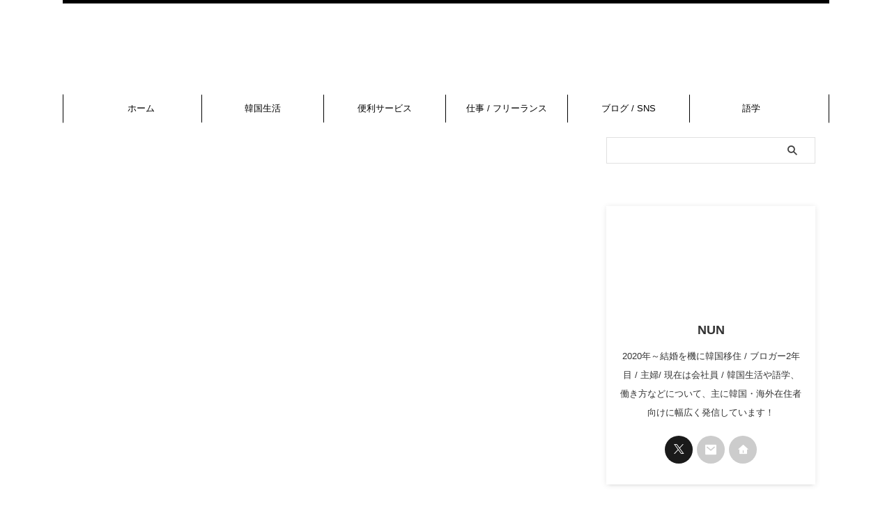

--- FILE ---
content_type: text/html; charset=UTF-8
request_url: https://nunlog.com/202201_japantokorea/
body_size: 36312
content:
<!DOCTYPE html>
<!--[if lt IE 7]><html class="ie6" lang="ja"> <![endif]-->
<!--[if IE 7]><html class="i7" lang="ja"> <![endif]-->
<!--[if IE 8]><html class="ie" lang="ja"> <![endif]-->
<!--[if gt IE 8]><!--><html lang="ja" class="s-navi-search-overlay  toc-style-timeline-count">
<!--<![endif]--><head prefix="og: http://ogp.me/ns# fb: http://ogp.me/ns/fb# article: http://ogp.me/ns/article#">
 <script type="litespeed/javascript" data-src="https://www.googletagmanager.com/gtag/js?id=UA-163418605-1"></script> <script type="litespeed/javascript">window.dataLayer=window.dataLayer||[];function gtag(){dataLayer.push(arguments)}
gtag('js',new Date());gtag('config','UA-163418605-1')</script> <meta charset="UTF-8" ><style id="litespeed-ccss">ol,ul{box-sizing:border-box}:root{--wp--preset--font-size--normal:16px;--wp--preset--font-size--huge:42px}body{--wp--preset--color--black:#000;--wp--preset--color--cyan-bluish-gray:#abb8c3;--wp--preset--color--white:#fff;--wp--preset--color--pale-pink:#f78da7;--wp--preset--color--vivid-red:#cf2e2e;--wp--preset--color--luminous-vivid-orange:#ff6900;--wp--preset--color--luminous-vivid-amber:#fcb900;--wp--preset--color--light-green-cyan:#eefaff;--wp--preset--color--vivid-green-cyan:#00d084;--wp--preset--color--pale-cyan-blue:#8ed1fc;--wp--preset--color--vivid-cyan-blue:#0693e3;--wp--preset--color--vivid-purple:#9b51e0;--wp--preset--color--soft-red:#e92f3d;--wp--preset--color--light-grayish-red:#fdf0f2;--wp--preset--color--vivid-yellow:#ffc107;--wp--preset--color--very-pale-yellow:#fffde7;--wp--preset--color--very-light-gray:#fafafa;--wp--preset--color--very-dark-gray:#313131;--wp--preset--color--original-color-a:#43a047;--wp--preset--color--original-color-b:#795548;--wp--preset--color--original-color-c:#ec407a;--wp--preset--color--original-color-d:#9e9d24;--wp--preset--gradient--vivid-cyan-blue-to-vivid-purple:linear-gradient(135deg,rgba(6,147,227,1) 0%,#9b51e0 100%);--wp--preset--gradient--light-green-cyan-to-vivid-green-cyan:linear-gradient(135deg,#7adcb4 0%,#00d082 100%);--wp--preset--gradient--luminous-vivid-amber-to-luminous-vivid-orange:linear-gradient(135deg,rgba(252,185,0,1) 0%,rgba(255,105,0,1) 100%);--wp--preset--gradient--luminous-vivid-orange-to-vivid-red:linear-gradient(135deg,rgba(255,105,0,1) 0%,#cf2e2e 100%);--wp--preset--gradient--very-light-gray-to-cyan-bluish-gray:linear-gradient(135deg,#eee 0%,#a9b8c3 100%);--wp--preset--gradient--cool-to-warm-spectrum:linear-gradient(135deg,#4aeadc 0%,#9778d1 20%,#cf2aba 40%,#ee2c82 60%,#fb6962 80%,#fef84c 100%);--wp--preset--gradient--blush-light-purple:linear-gradient(135deg,#ffceec 0%,#9896f0 100%);--wp--preset--gradient--blush-bordeaux:linear-gradient(135deg,#fecda5 0%,#fe2d2d 50%,#6b003e 100%);--wp--preset--gradient--luminous-dusk:linear-gradient(135deg,#ffcb70 0%,#c751c0 50%,#4158d0 100%);--wp--preset--gradient--pale-ocean:linear-gradient(135deg,#fff5cb 0%,#b6e3d4 50%,#33a7b5 100%);--wp--preset--gradient--electric-grass:linear-gradient(135deg,#caf880 0%,#71ce7e 100%);--wp--preset--gradient--midnight:linear-gradient(135deg,#020381 0%,#2874fc 100%);--wp--preset--font-size--small:.8em;--wp--preset--font-size--medium:20px;--wp--preset--font-size--large:1.5em;--wp--preset--font-size--x-large:42px;--wp--preset--font-size--st-regular:1em;--wp--preset--font-size--huge:3em;--wp--preset--spacing--20:.44rem;--wp--preset--spacing--30:.67rem;--wp--preset--spacing--40:1rem;--wp--preset--spacing--50:1.5rem;--wp--preset--spacing--60:2.25rem;--wp--preset--spacing--70:3.38rem;--wp--preset--spacing--80:5.06rem;--wp--preset--shadow--natural:6px 6px 9px rgba(0,0,0,.2);--wp--preset--shadow--deep:12px 12px 50px rgba(0,0,0,.4);--wp--preset--shadow--sharp:6px 6px 0px rgba(0,0,0,.2);--wp--preset--shadow--outlined:6px 6px 0px -3px rgba(255,255,255,1),6px 6px rgba(0,0,0,1);--wp--preset--shadow--crisp:6px 6px 0px rgba(0,0,0,1)}:host,:root{--fa-style-family-brands:'Font Awesome 6 Brands';--fa-font-brands:normal 400 1em/1 'Font Awesome 6 Brands'}:host,:root{--fa-font-regular:normal 400 1em/1 'Font Awesome 6 Free'}:host,:root{--fa-style-family-classic:'Font Awesome 6 Free';--fa-font-solid:normal 900 1em/1 'Font Awesome 6 Free'}:root{--font-size-lg:20px;--font-size-sm:12px}.clear{clear:both}html{font-family:sans-serif;-ms-text-size-adjust:100%;-webkit-text-size-adjust:100%}body{margin:0}article,aside,header,main,nav{display:block}a{background:0 0}h1{font-size:2em;margin:.67em 0}img{border:0}input,textarea{color:inherit;font:inherit;margin:0}input[type=submit]{-webkit-appearance:button}input::-moz-focus-inner{border:0;padding:0}input{line-height:normal}textarea{overflow:auto}[class*=" st-svg-"]{font-family:stsvg;speak:none;font-style:normal;font-weight:400;font-variant:normal;text-transform:none;line-height:1;-webkit-font-smoothing:antialiased;-moz-osx-font-smoothing:grayscale}#search .st-fa{font-family:stsvg}.st-svg-angle-up:before{content:"\f106"}.st-svg-envelope:before{content:"\f0e0"}.st-svg-home:before{content:"\f015"}.st-svg-menu:before{content:"\e909"}.st-svg-twitter:before{content:"\e92c"}*{font-family:-apple-system,BlinkMacSystemFont,"Segoe UI","Helvetica Neue","Hiragino Kaku Gothic ProN","メイリオ",meiryo,sans-serif;margin:0;padding:0}main{color:#333}p:empty{display:none}main,article,aside,header,nav{display:block}html,body{height:100%}body{min-width:320px;word-wrap:break-word;background-color:#fff;counter-reset:stcnt imgcountcnt ranknumber-h2 ranknumber-h3 ranknumber-h4}*>p:last-child{margin-bottom:0}@media screen and (-webkit-min-device-pixel-ratio:0){h1,h5{font-weight:700}}.post:after{content:"";clear:both;display:block}a{color:#4682b4}img:not(.size-st_header_slider){max-width:100%;height:auto;border:none;vertical-align:bottom;box-sizing:border-box}img.size-full{height:auto;max-width:100%}.sitename img{max-width:300px;margin:0 auto}.smanone{display:none}.clearfix{zoom:1}.clearfix:after{content:"";display:block;clear:both}.clear{clear:both}@media print,screen and (min-width:960px){#st-header-post-under-box.st-header-post-no-data{margin:-10px 0 10px}}p,.post ul li,.post ol li{font-size:18px;line-height:30px}.entry-title:not([class^=is-style-st-heading-custom-]):not([class*=" is-style-st-heading-custom-"]):not(.st-css-no2),.post .entry-title:not([class^=is-style-st-heading-custom-]):not([class*=" is-style-st-heading-custom-"]):not(.st-css-no2){font-size:22px;line-height:35px}h1{margin:0}h5{font-size:17px;line-height:27px}#side h5{line-height:1.5}p{margin-bottom:20px}header .descr.sitenametop{margin-bottom:5px;padding-top:5px}#headbox img.sitename-bottom{margin-bottom:5px}header .sitename{font-size:20px;line-height:1.3;padding:0;margin:0;word-break:break-all}header .sitename a{color:#333;text-decoration:none;font-weight:700}header .descr{font-size:13px;font-weight:400;line-height:1.3;padding:0;margin:0;word-break:break-all}.catname{font-size:13px;line-height:1.5em;color:#1a1a1a;display:inline-block;word-break:break-word;padding:6px 8px;margin-top:5px;border-radius:2px;text-decoration:none;background:#f3f3f3}p.itiran-category{margin-bottom:0}.st-catgroup.itiran-category .catname{font-size:10px;margin:0 0 5px;padding:5px}@media only screen and (max-width:959px){.st-catgroup.itiran-category .catname{font-size:12px;margin:0 0 5px;padding:6px}}.entry-title:not([class^=is-style-st-heading-custom-]):not([class*=" is-style-st-heading-custom-"]):not(.st-css-no2),.post .entry-title:not([class^=is-style-st-heading-custom-]):not([class*=" is-style-st-heading-custom-"]):not(.st-css-no2){color:#333;padding-top:10px;margin-bottom:10px;font-weight:700}h3:not([class^=is-style-st-heading-custom-]):not([class*=" is-style-st-heading-custom-"]):not(.st-css-no2) a{color:#333;text-decoration:none}#side .st-widgets-title:not([class^=is-style-st-heading-custom-]):not([class*=" is-style-st-heading-custom-"]):not(.st-css-no2){font-size:16px;line-height:27px;margin-bottom:20px}#side aside>div>div{margin-bottom:10px}#content{position:relative}#st-text-logo{word-break:break-all}.side-widgets{margin:0}.side-widgets>*{margin-bottom:10px}.kanren{padding-top:20px;margin-top:20px}aside .kanren{padding-top:20px;margin-top:0}.kanren dt{float:left;width:100px}.kanren dt img{width:100px}.kanren dd{padding-left:115px}.kanren dl{margin-bottom:20px;padding-bottom:20px;border-bottom-width:1px;border-bottom-style:solid;border-bottom-color:#f3f3f3}.kanren dl p{margin-bottom:0}.kanren:not(.st-cardbox) .clearfix dd .st-excerpt p,.kanren:not(.st-cardbox) .clearfix dd p{font-size:13px;line-height:1.6}.kanren.pop-box .clearfix dd .st-excerpt p{color:#777}.kanren:not(.pop-box):not(.st-cardbox) .clearfix dd>p{color:#777!important}.kanren .clearfix dd h5:not([class^=is-style-st-heading-custom-]):not([class*=" is-style-st-heading-custom-"]):not(.st-css-no2) a{color:#333;text-decoration:none;padding:0}.st-author-box .st-fa{margin-right:4px}.st-author-nickname{font-weight:700;padding-bottom:5px}.st-author-description{margin-bottom:10px;color:#333}@media only screen and (max-width:599px){.st-author-nickname{margin-bottom:0}}.st-author-box .st-author-profile-content{padding:10px 20px 20px;text-align:center}#side aside ul li{list-style-type:none;margin:0;padding:0}#side aside .kanren{padding-top:10px}main ol{padding-left:1em;margin-bottom:20px;margin-left:1em}main ol li{padding-top:.25em;padding-bottom:.25em;line-height:1.5em!important}ul li{text-align:left}.post ul:not(.toc_list):not(.st_toc_list):not(.children):not(.slick-dots):not(.st-pvm-nav-list){list-style-type:disc}.post ol{list-style-type:decimal}main{counter-reset:stcnt!important}input:not(.st-form-nowide):not([type=checkbox]):not([type=radio]):not([type=submit]):not([type=image]),textarea{box-sizing:border-box;width:100%}input:not([type=checkbox]):not([type=radio]):not([type=submit]),textarea{padding:5px}.post input:not(.st-tab-label):not([type=image]),.post textarea{border-radius:3px;border:1px solid #ccc}#searchform input:not(.st-tab-label):not([type=image]){border-radius:0}.post input:not(.st-tab-label):not([type=image]){padding:7px 15px;margin:5px auto}#s-navi{margin:0 -10px}#s-navi ul.sub-menu{display:none}#s-navi dl.acordion p{margin:0}#s-navi dl.acordion{margin:0;box-sizing:border-box;width:100%}#s-navi dt.trigger{display:-webkit-box;display:-webkit-flex;display:-ms-flexbox;display:flex;-webkit-box-pack:start;-webkit-justify-content:flex-start;-ms-flex-pack:start;justify-content:flex-start;-webkit-box-align:center;-webkit-align-items:center;-ms-flex-align:center;align-items:center;height:48px;overflow:hidden}#st-mobile-logo{padding:0 10px;box-sizing:border-box;text-align:left;line-height:20px;font-size:16px;-webkit-box-ordinal-group:3;-webkit-order:2;-ms-flex-order:2;order:2;-webkit-box-flex:1;-webkit-flex-grow:1;-ms-flex-positive:1;flex-grow:1;display:flex;align-items:center;flex-direction:column}#s-navi dt.trigger .acordion_button{max-width:20%;order:1;flex-grow:0}#s-navi dt.trigger .op{font-family:"メイリオ",Meiryo,"ヒラギノ角ゴ Pro W3","Hiragino Kaku Gothic Pro","ＭＳ Ｐゴシック",sans-serif;color:#333;font-size:25px;display:flex;justify-content:center;align-items:center;height:48px;overflow:hidden;width:52px;box-sizing:border-box}#s-navi dt.trigger .op .st-fa{display:flex;flex-direction:column;justify-content:center;align-items:center}#s-navi:after{content:"";display:block;clear:both;margin-bottom:0}#s-navi dd.acordion_tree{box-sizing:border-box;text-align:left;position:fixed;top:0;height:100vh;max-height:100vh;-webkit-overflow-scrolling:touch}#s-navi dd.acordion_tree{width:250px;z-index:10000}#s-navi dd.acordion_tree{left:-250px}#s-navi dd.acordion_tree .acordion_tree_content{box-sizing:border-box;overflow:auto;-webkit-overflow-scrolling:touch}#s-navi dd.acordion_tree .acordion_tree_content{padding-top:10px}.acordion_tree ul.menu li{position:relative;float:none;font-size:15px;list-style:none}.acordion_tree ul.menu li a{display:flex;justify-content:space-between;padding:12px 15px;text-decoration:none;color:#333}.acordion_tree ul.menu li .sub-menu a{padding-left:30px}@media print,screen and (min-width:960px){.st-middle-menu{display:none}}.st-middle-menu ul{display:flex;flex-wrap:wrap;width:100%;box-sizing:border-box}.st-middle-menu .menu>li{box-sizing:border-box;text-align:center;list-style:none;align-items:center}.st-middle-menu .menu li a{text-decoration:none;padding:10px;width:100%;height:100%;box-sizing:border-box;display:-webkit-box;display:-webkit-flex;display:-ms-flexbox;display:flex;-webkit-box-pack:center;-webkit-justify-content:center;-ms-flex-pack:center;justify-content:center;-webkit-box-align:center;-webkit-align-items:center;-ms-flex-align:center;align-items:center}#search{padding-bottom:0;position:relative;width:100%;box-sizing:border-box}#searchform input{margin:0}#searchform input{-webkit-appearance:none}#s{min-width:0;font-family:"メイリオ",Meiryo,"ヒラギノ角ゴ Pro W3","Hiragino Kaku Gothic Pro","ＭＳ Ｐゴシック",sans-serif;color:#333;font-size:14px;border-style:none;padding:10px 25px;box-sizing:border-box;border-radius:0;background-color:#fff}#s::-webkit-input-placeholder{opacity:.5}#s:-moz-placeholder{opacity:.5}#s::-moz-placeholder{opacity:.5}#s:-ms-input-placeholder{opacity:.5}#searchform{border:#e0e0e0 1px solid;border-radius:0;display:flex;overflow:hidden}input#searchsubmit{margin:0;background:#fff;color:#424242;padding:0 15px;border:none}#breadcrumb,#breadcrumb ol,#breadcrumb li{margin:0;padding:0;font-weight:400}#breadcrumb ol li{color:#777;font-size:13px;list-style:none;display:inline-block;line-height:1.5}#breadcrumb ol li a{text-decoration:none;color:#777}.sns{box-sizing:border-box;width:100%;margin:0 auto;padding:10px 0 20px}.snstext{font-size:13px;padding:0 13px;-webkit-align-self:center;-ms-flex-item-align:center;align-self:center;-webkit-box-flex:1;-webkit-flex-grow:1;-ms-flex-positive:1;flex-grow:1;line-height:1.2em}.post .sns ul{list-style:none;padding:0!important;margin:0 0 20px}.sns li{float:left;list-style:none;width:50%}.sns li a{box-sizing:border-box;font-size:15px;position:relative;display:-webkit-box;display:-webkit-flex;display:-ms-flexbox;display:flex;-webkit-box-pack:justify;-webkit-justify-content:space-between;-ms-flex-pack:justify;justify-content:space-between;-webkit-box-align:stretch;-webkit-align-items:stretch;-ms-flex-align:stretch;align-items:stretch;padding:6px 10px 4px 15px;color:#fff;border-radius:3px;text-decoration:none;height:38px;margin:5px;vertical-align:middle;line-height:25px}.sns li a .st-fa{-webkit-align-self:center;-ms-flex-item-align:center;align-self:center;min-width:1.25em;-webkit-flex-shrink:0;-ms-flex-negative:0;flex-shrink:0;padding-right:13px;height:100%;display:-webkit-box;display:-webkit-flex;display:-ms-flexbox;display:flex;-webkit-box-align:center;-webkit-align-items:center;-ms-flex-align:center;align-items:center;-webkit-box-pack:center;-webkit-justify-content:center;-ms-flex-pack:center;justify-content:center}.sns .twitter a{background:#1a1a1a;box-shadow:0 3px 0 #000}.sns .st-svg-twitter{border-right:1px solid #424242}.st-svg-twitter:before{font-size:.9em}.sns .twitter a{background:#1a1a1a;box-shadow:0 3px 0 #000}.sns .st-svg-twitter{border-right:1px solid #616161}#page-top{position:fixed;z-index:99999;bottom:20px;right:0}#page-top:not(.page-top-img) a{text-decoration:none;background:#ccc;color:#fff;text-align:center;-moz-opacity:.8;opacity:.8;width:50px;height:50px;display:flex;align-items:center;justify-content:center}#page-top .st-svg-angle-up:before{font-size:20px}.comment-form-comment label{display:none!important}.vcard .fn{font-size:12px;line-height:1.3;font-style:normal;color:#757575}#comments p{font-size:14px;font-weight:400;line-height:24px;margin:0;color:#333;padding:5px 0}#comments label{display:block}ul.sub-menu{padding:0}#comments textarea{box-sizing:border-box;margin-bottom:0;width:100%;border:1px #f2f2f2 solid}#comments input{box-sizing:border-box;padding:10px;width:100%;border-radius:2px;border:1px #f2f2f2 solid}#wrapper{margin:0 auto;position:relative}header{text-align:center}#headbox{padding:0 10px 0;margin:0}#side aside{padding:0 15px 20px}#header-l{padding-top:0}@media only screen and (max-width:959px){#header-l{padding-top:20px}}main{padding:20px 15px;margin:0 0 20px;background:#fff}@media only screen and (max-width:959px){main{margin-bottom:-1px}}.st-eyecatch{margin:-20px -15px 15px;position:relative}.st-eyecatch img{width:100%}@media all and (-ms-high-contrast:none){#s{color:#ccc;padding-top:7px}}@media screen and (orientation:landscape){#headbox{padding-right:constant(safe-area-inset-right);padding-left:constant(safe-area-inset-left);padding-right:env(safe-area-inset-right);padding-left:env(safe-area-inset-left)}#side,#s-navi dt{padding-right:calc(constant(safe-area-inset-right) + 10px);padding-left:calc(constant(safe-area-inset-left) + 10px);padding-right:calc(env(safe-area-inset-right) + 10px);padding-left:calc(env(safe-area-inset-left) + 10px)}.adsbygoogle{margin-right:calc(constant(safe-area-inset-right));margin-left:calc(constant(safe-area-inset-left));margin-right:calc(env(safe-area-inset-right));margin-left:calc(env(safe-area-inset-left))}}@media screen and (orientation:portrait){#s-navi dd.acordion_tree{padding-bottom:constant(safe-area-inset-bottom);padding-bottom:env(safe-area-inset-bottom)}}.post{counter-reset:countcnt}.post{counter-reset:stepcnt}@media only screen and (max-width:959px){#content-w{position:relative;z-index:0}#st-ami{position:relative;left:0}#side aside{clear:both;float:none;width:auto;position:static;padding-top:10px}.sns .st-fa{font-size:20px}.sns li a{box-sizing:border-box;height:48px;padding:10px 15px}}@media only screen and (min-width:600px) and (max-width:959px){.sns .st-fa{font-size:25px}.sns li a{box-sizing:border-box;height:58px;padding:15px 20px}#s-navi dd.acordion_tree{width:320px;left:-320px}#s-navi dt.trigger{height:58px}#st-mobile-logo{padding:15px 20px;line-height:30px;font-size:25px}#s-navi dt.trigger .op{font-size:30px;width:66px;height:58px}.acordion_tree ul.menu li{font-size:20px}.acordion_tree ul.menu li a{padding:15px 20px}.acordion_tree ul.menu li .sub-menu a{padding-left:40px}#page-top:not(.page-top-img) a{width:100px;height:100px}#page-top .st-svg-angle-up:before{font-size:30px}}@media only screen and (min-width:600px){p,.post ul li,.post ol li{font-size:20px;line-height:30px}.entry-title:not([class^=is-style-st-heading-custom-]):not([class*=" is-style-st-heading-custom-"]):not(.st-css-no2),.post .entry-title:not([class^=is-style-st-heading-custom-]):not([class*=" is-style-st-heading-custom-"]):not(.st-css-no2){font-size:27px;line-height:40px}h5{font-size:18px;line-height:28px}header{text-align:left}#headbox{padding:0 10px 10px;margin:0;text-align:center}#header-l img{margin:0 auto}.sitename img{max-width:100%;margin:0}main{background-color:#fff;padding:20px 30px;padding-right:calc(constant(safe-area-inset-right) + 10px);padding-left:calc(constant(safe-area-inset-left) + 10px)}.st-eyecatch{margin:-20px -30px 10px}p{margin-bottom:20px}dd p{margin-bottom:5px}.entry-title:not([class^=is-style-st-heading-custom-]):not([class*=" is-style-st-heading-custom-"]):not(.st-css-no2),.post .entry-title:not([class^=is-style-st-heading-custom-]):not([class*=" is-style-st-heading-custom-"]):not(.st-css-no2){color:#333;margin-bottom:10px}.kanren:not(.st-cardbox) .clearfix dd p{font-size:16px;line-height:26px}.st-widgets-title:not([class^=is-style-st-heading-custom-]):not([class*=" is-style-st-heading-custom-"]):not(.st-css-no2){font-size:16px}}@media print,screen and (min-width:960px){p,.post ul li,.post ol li{font-size:15px;line-height:27px}.entry-title:not([class^=is-style-st-heading-custom-]):not([class*=" is-style-st-heading-custom-"]):not(.st-css-no2),.post .entry-title:not([class^=is-style-st-heading-custom-]):not([class*=" is-style-st-heading-custom-"]):not(.st-css-no2){font-size:27px;line-height:40px}h5{font-size:15px;line-height:27px}#side .st-author-description{font-size:80%}#st-menuwide{border-radius:1px;border:solid 1px #e0dede;padding:0;margin:0 auto;background:#f3f3f3;background:-webkit-linear-gradient(#fff 0%,#f3f3f3 100%);background:linear-gradient(#fff 0%,#f3f3f3 100%)}nav.smanone{margin:0 auto}header .smanone ul.menu li{box-sizing:border-box;list-style-type:none;float:left;height:40px;text-align:center;border-right:solid 1px #f3f3f3;position:relative}header .smanone ul.menu>li:last-child{border:none}header .smanone ul.menu li a{display:block;font-size:13px;overflow:hidden;width:100%;height:100%;line-height:40px;color:#333;text-decoration:none;position:relative;z-index:1}header .smanone ul.menu li li a{background:#f3f3f3;border-top:solid 1px rgba(255,255,255,.1);z-index:100000}header .smanone ul.sub-menu{display:none}header .smanone ul.menu{zoom:1}.smanone{display:block}.pcnone{display:none!important}header{padding:0}#header-l{padding-top:0}#headbox{padding:15px 10px;margin:0 auto;text-align:left}#headbox img{margin:0}#st-headwide #headbox img{margin:0 auto}nav{display:block}p{margin-bottom:20px}dd p{margin-bottom:5px}.entry-title:not([class^=is-style-st-heading-custom-]):not([class*=" is-style-st-heading-custom-"]):not(.st-css-no2),.post .entry-title:not([class^=is-style-st-heading-custom-]):not([class*=" is-style-st-heading-custom-"]):not(.st-css-no2){color:#333;margin-bottom:10px}#side aside ul li{font-size:14px;line-height:24px}#headbox{display:flex;align-items:center;justify-content:space-between}#header-l{display:flex;align-items:center;max-width:450px}#header-r{padding-top:0;max-width:calc(100% - 450px)}#st-headwide #header-l{float:none;max-width:100%;box-sizing:border-box;padding:0}#st-headwide #header-r{display:none}.st-widgets-title:not([class^=is-style-st-heading-custom-]):not([class*=" is-style-st-heading-custom-"]):not(.st-css-no2){font-size:14px}#wrapper{overflow:visible;padding:0;width:100%}#content{margin:0 auto}#wrapper:not(.colum1) #content-w,header+#content-w{padding-top:10px}#side{padding:0}.st-eyecatch{margin:-30px -50px 10px}.st-eyecatch img{border-radius:4px 4px 0 0}.sns{width:90%}.sns li{width:33%}.snstext{display:inline}.kanren:not(.st-cardbox) .clearfix dd p{font-size:75%;line-height:1.7}.st-middle-menu{display:none}}@media only screen and (max-width:599px){#side{overflow:hidden;padding-top:20px}}@media print,screen and (max-width:959px){#headbox{padding:0 10px 0}}*{font-family:"Noto Sans JP",-apple-system,BlinkMacSystemFont,"Segoe UI","Helvetica Neue","Hiragino Kaku Gothic ProN","メイリオ",meiryo,sans-serif;font-weight:400}.kanren h5 a{font-weight:700}#s{font-size:14px;padding-left:25px;padding-top:10px;padding-bottom:10px}input#s:-ms-input-placeholder{font-size:14px!important}input#s::-ms-input-placeholder{font-size:14px!important}:root #searchform{border-width:1px}input#searchsubmit{padding-right:25px;padding-left:25px;font-size:14px}.st-middle-menu .menu>li{width:33.33%}.st-middle-menu .menu>li:nth-child(3n){border-right:none}.st-middle-menu .menu li a{font-size:80%}.sns{width:100%;text-align:center}.sns li{float:none}.sns li a{margin:0}.post .sns ul,.sns ul{margin:0 auto;display:flex;justify-content:center;flex-wrap:wrap}.snstext{display:none}.sns li{float:left;list-style:none;width:40px;margin:5px;position:relative}.sns li i{font-size:19px!important}.sns li a{border-radius:2px;box-sizing:border-box;color:#fff;font-size:19px;height:40px;width:40px;padding:0;-webkit-box-pack:center;-webkit-justify-content:center;-ms-flex-pack:center;justify-content:center}.sns li a .st-fa{padding:0;border:0;height:auto}.sns .twitter a{box-shadow:none}.sns .st-svg-twitter:before{position:relative}@media only screen and (max-width:959px){#header-l{display:none}}.st-author-profile .st-author-nickname,.st-widgets-title,.st-widgets-title span,.entry-title:not(.st-css-no),.post .entry-title:not(.st-css-no){font-family:"Noto Sans JP",sans-serif;font-weight:700!important}input,textarea{color:#000}.st-author-profile{text-align:center;width:100%;box-sizing:border-box;background:#fff;box-shadow:0 1px 8px #00000000,0 4px 4px -4px #00000000;margin-bottom:10px}.st-author-profile-avatar img{width:100px;height:100px;margin:50px auto 5px}.st-author-profile-content{padding:10px 20px 10px;text-align:center}.st-author-profile .st-author-nickname{font-size:110%;border:none;margin-bottom:5px;color:#333}@media print,screen and (max-width:599px){.st-author-profile-avatar img{width:120px;height:120px;margin:60px auto 5px}.st-author-profile .st-author-nickname{font-size:130%}}#side .st-author-profile .st-author-description,.st-author-profile .st-author-description{margin-bottom:20px}.st-author-profile .sns{padding:0;margin-bottom:10px;width:100%;text-align:center}.profile-sns{text-align:center}.st-author-profile .sns li,#side aside .st-author-profile .sns li{padding:0 3px;text-align:center;display:inline-block;margin-right:0;float:none;list-style:none;width:40px;position:relative}.st-author-profile .sns li a,#side aside .st-author-profile .sns li a{margin:0;border-radius:50%;box-sizing:border-box;color:#fff;font-size:19px;height:40px;width:40px;padding:0;-webkit-box-pack:center;-webkit-justify-content:center;-ms-flex-pack:center;justify-content:center}.st-author-box .st-author-profile .st-fa{margin-right:0;padding:0;border:0;height:auto}.st-author-profile .post .sns ul,.st-author-profile .sns ul{width:100%;margin:0 auto}.st-author-profile .sns li i{font-size:.8em!important}.st-author-profile .sns .twitter a{box-shadow:none}.st-author-profile .sns .st-svg-twitter:before{position:relative}.st-author-profile .sns .author-homepage a{background:#ccc}.st-author-profile .sns .author-form a{background:#ccc}.st-author-profile .sns li.author-form i{font-size:16px!important}#wrapper-in{border-top:5px solid #000}#headbox{background:#fff;background:-webkit-linear-gradient(top,#fff 0%,#fff 100%);background:linear-gradient(to bottom,#fff 0%,#fff 100%)}#wrapper-in{background:#fff;margin:0 auto;max-width:1060px}@media only screen and (min-width:600px){body:not(.front-page) main{background:#ffffff!important}}@media only screen and (max-width:599px){body:not(.front-page) main{background-color:#fff!important}}header .sitename a,nav li a{color:#fff}#page-top:not(.page-top-img) a{background:#fff}#page-top:not(.page-top-img) a{line-height:100%;border-radius:50%}#page-top:not(.page-top-img){right:15px}header .descr{color:#fff}header .descr{margin-bottom:5px}#s-navi dt.trigger .op{background:#000;color:#fff}header #st-mobile-logo{justify-content:center;text-align:center;padding-right:52px;padding-left:0}@media print,screen and (max-width:599px){#s-navi dt{background-color:#fff}}#s-navi dt.trigger{height:100px}@media only screen and (max-width:959px) and (min-width:600px){#s-navi dt.trigger{height:calc(100px + 10px)}}header .sitename img{max-height:100px;width:auto}#s-navi dd.acordion_tree{background-color:#e8e8e8}.acordion_tree ul.menu li a{border-bottom:1px solid #fff}#breadcrumb,div#breadcrumb a,#breadcrumb ol li a,#breadcrumb ol li{color:#777}.post .entry-title:not([class^=is-style-st-heading-custom-]):not([class*=" is-style-st-heading-custom-"]):not(.st-css-no){background-color:transparent;background:0 0;border:none}#side .st-widgets-title:not([class^=is-style-st-heading-custom-]):not([class*=" is-style-st-heading-custom-"]):not(.st-css-no){font-weight:700;margin-bottom:10px}#side .st-widgets-title:not([class^=is-style-st-heading-custom-]):not([class*=" is-style-st-heading-custom-"]):not(.st-css-no){position:relative;padding-left:0;padding-bottom:10px;border-top:none;padding-left:10px!important;padding-top:7px!important;padding-bottom:7px!important;color:#fff;background-color:transparent}#side .st-widgets-title:not([class^=is-style-st-heading-custom-]):not([class*=" is-style-st-heading-custom-"]):not(.st-css-no) :after{position:absolute;bottom:-2px;left:0;z-index:2;content:'';width:100%;height:2px;background:#fff;background:-webkit-linear-gradient(left,#fff 0%,#fff 100%);background:linear-gradient(to left,#fff 0%,#fff 100%)}.catname{background:#fff;color:#000}.st-catgroup.itiran-category .catname,.catname{padding:5px 12px;border-radius:100vh}@media print,screen and (max-width:599px){.st-catgroup.itiran-category .catname,.catname{padding:4px 12px;border-radius:100vh}}.st-middle-menu ul{background:#fff;background:-webkit-linear-gradient(top,#fff 0%,#fff 100%);background:linear-gradient(to bottom,#fff 0%,#fff 100%)}.st-middle-menu .menu li a{color:#000}@media only screen and (min-width:600px) and (max-width:959px){#contentInner .post .entry-title:not([class^=is-style-st-heading-custom-]):not([class*=" is-style-st-heading-custom-"]):not(.st-css-no):not(.st-css-no2){font-size:22px}}@media only screen and (min-width:960px){#contentInner .post .entry-title:not([class^=is-style-st-heading-custom-]):not([class*=" is-style-st-heading-custom-"]):not(.st-css-no):not(.st-css-no2){font-size:19px;line-height:36px}#side .kanren .clearfix dd h5:not([class^=is-style-st-heading-custom-]):not([class*=" is-style-st-heading-custom-"]):not(.st-css-no2) a{font-size:.95em!important}#st-menuwide,nav.smanone,#content{max-width:1060px}#headbox{max-width:1040px}#contentInner{float:left;width:100%;margin-right:-300px}main{margin-right:320px;margin-left:0;background-color:#fff;border-radius:4px;-webkit-border-radius:4px;-moz-border-radius:4px;padding:30px 50px 30px}#side aside{float:right;width:300px;padding:0}#st-headwide #headbox{display:flex;justify-content:center;text-align:center}#headbox,#content-w{max-width:1100px;margin:0 -20px!important}#wrapper-in{padding:0 20px}#st-menuwide{border-top-color:#fff;border-bottom-color:#fff;border-left-color:#000;border-right-color:#000}#st-menuwide{background:#fff;background:url(""),-webkit-linear-gradient(top,#fff 0%,#fff 100%);background:url(""),linear-gradient(to bottom,#fff 0%,#fff 100%)}header .smanone ul.menu li{width:175px}header .smanone ul.menu li{border-right-color:#000}header .smanone ul.menu li li{border:none}header .smanone ul.menu li a{color:#000}header .smanone ul.menu li li a{background:#fff}#st-menubox{padding-bottom:10px}#st-menuwide{max-width:100%;margin:0 -20px!important;max-width:1100px}header .smanone ul.menu{display:-webkit-flex;display:-ms-flexbox;display:flex;-webkit-justify-content:center;-ms-flex-pack:center;justify-content:center;-webkit-box-lines:multiple;-webkit-flex-wrap:wrap;-ms-flex-wrap:wrap;flex-wrap:wrap}#side .smanone.st-excerpt{display:none}}@media only screen and (max-width:599px){.kanren .clearfix dd h5:not([class^=is-style-st-heading-custom-]):not([class*=" is-style-st-heading-custom-"]):not(.st-css-no2) a{font-size:17px;line-height:24px}#contentInner .post .entry-title:not([class^=is-style-st-heading-custom-]):not([class*=" is-style-st-heading-custom-"]):not(.st-css-no):not(.st-css-no2){font-size:22px;line-height:42px}#breadcrumb{white-space:nowrap;overflow:auto}}.lazyload{background-image:none!important}.lazyload:before{background-image:none!important}body.custom-background{background-color:#fff}:root{--color-primary:#4a8eff;--color-primary-rgb:74,142,255;--color-primary-hover:#4a8eff;--color-primary-active:#4a8eff;--color-secondary:#4a8eff;--color-secondary-rgb:74,142,255;--color-secondary-hover:#4a8eff;--color-secondary-active:#4a8eff;--color-success:#18ce0f;--color-success-rgb:24,206,15;--color-success-hover:#4a8eff;--color-success-active:#4a8eff;--color-info:#2ca8ff;--color-info-rgb:44,168,255;--color-info-hover:#2ca8ff;--color-info-active:#2ca8ff;--color-warning:#f29e0f;--color-warning-rgb:242,158,15;--color-warning-hover:orange;--color-warning-active:orange;--color-danger:#ff5062;--color-danger-rgb:255,80,98;--color-danger-hover:#ff5062;--color-danger-active:#ff5062;--color-green:#30b570;--color-blue:#0073ff;--color-purple:#8557d3;--color-red:#ff5062;--color-muted:rgba(69,89,122,.6);--wpdm-font:"Rubik",-apple-system,BlinkMacSystemFont,"Segoe UI",Roboto,Helvetica,Arial,sans-serif,"Apple Color Emoji","Segoe UI Emoji","Segoe UI Symbol"}}</style><link rel="preload" data-asynced="1" data-optimized="2" as="style" onload="this.onload=null;this.rel='stylesheet'" href="https://nunlog.com/wp-content/litespeed/css/9cb98f0ba2363544e11d5b03c1ae1427.css?ver=a1e6b" /><script type="litespeed/javascript">!function(a){"use strict";var b=function(b,c,d){function e(a){return h.body?a():void setTimeout(function(){e(a)})}function f(){i.addEventListener&&i.removeEventListener("load",f),i.media=d||"all"}var g,h=a.document,i=h.createElement("link");if(c)g=c;else{var j=(h.body||h.getElementsByTagName("head")[0]).childNodes;g=j[j.length-1]}var k=h.styleSheets;i.rel="stylesheet",i.href=b,i.media="only x",e(function(){g.parentNode.insertBefore(i,c?g:g.nextSibling)});var l=function(a){for(var b=i.href,c=k.length;c--;)if(k[c].href===b)return a();setTimeout(function(){l(a)})};return i.addEventListener&&i.addEventListener("load",f),i.onloadcssdefined=l,l(f),i};"undefined"!=typeof exports?exports.loadCSS=b:a.loadCSS=b}("undefined"!=typeof global?global:this);!function(a){if(a.loadCSS){var b=loadCSS.relpreload={};if(b.support=function(){try{return a.document.createElement("link").relList.supports("preload")}catch(b){return!1}},b.poly=function(){for(var b=a.document.getElementsByTagName("link"),c=0;c<b.length;c++){var d=b[c];"preload"===d.rel&&"style"===d.getAttribute("as")&&(a.loadCSS(d.href,d,d.getAttribute("media")),d.rel=null)}},!b.support()){b.poly();var c=a.setInterval(b.poly,300);a.addEventListener&&a.addEventListener("load",function(){b.poly(),a.clearInterval(c)}),a.attachEvent&&a.attachEvent("onload",function(){a.clearInterval(c)})}}}(this);</script> <meta name="viewport" content="width=device-width,initial-scale=1.0,user-scalable=no,viewport-fit=cover"><meta name="format-detection" content="telephone=no" ><meta name="referrer" content="no-referrer-when-downgrade"/><link rel="alternate" type="application/rss+xml" title="NUNLOG RSS Feed" href="https://nunlog.com/feed/" /><link rel="pingback" href="https://nunlog.com/xmlrpc.php" >
<!--[if lt IE 9]> <script src="https://nunlog.com/wp-content/themes/affinger/js/html5shiv.js"></script> <![endif]--><meta name='robots' content='max-image-preview:large' /><title>【2022年1月】一時帰国終了！日本→韓国へ再入国＆隔離レポート</title><link rel='dns-prefetch' href='//ajax.googleapis.com' /> <script id="wpp-js" type="litespeed/javascript" data-src="https://nunlog.com/wp-content/plugins/wordpress-popular-posts/assets/js/wpp.min.js?ver=7.3.1" data-sampling="0" data-sampling-rate="100" data-api-url="https://nunlog.com/wp-json/wordpress-popular-posts" data-post-id="2345" data-token="b4c33f7ed7" data-lang="0" data-debug="0"></script> <script type="litespeed/javascript" data-src="//ajax.googleapis.com/ajax/libs/jquery/1.11.3/jquery.min.js?ver=1.11.3" id="jquery-js"></script> <link rel="https://api.w.org/" href="https://nunlog.com/wp-json/" /><link rel="alternate" title="JSON" type="application/json" href="https://nunlog.com/wp-json/wp/v2/posts/2345" /><link rel='shortlink' href='https://nunlog.com/?p=2345' /><link rel="alternate" title="oEmbed (JSON)" type="application/json+oembed" href="https://nunlog.com/wp-json/oembed/1.0/embed?url=https%3A%2F%2Fnunlog.com%2F202201_japantokorea%2F" /><link rel="alternate" title="oEmbed (XML)" type="text/xml+oembed" href="https://nunlog.com/wp-json/oembed/1.0/embed?url=https%3A%2F%2Fnunlog.com%2F202201_japantokorea%2F&#038;format=xml" /><meta name="robots" content="index, follow" /><meta name="keywords" content="一時帰国,日本,韓国,再入国,隔離,陰性証明,SOELU,ワクチン,証明書,支援物資"><meta name="thumbnail" content="https://nunlog.com/wp-content/uploads/2022/01/見出しを追加-36-3.jpg"><meta name="p:domain_verify" content="2713c2d5d32ec19599319cb277c020f7"/> <script type="litespeed/javascript" data-src="https://www.googletagmanager.com/gtag/js?id=UA-163418605-1"></script> <script type="litespeed/javascript">window.dataLayer=window.dataLayer||[];function gtag(){dataLayer.push(arguments)}
gtag('js',new Date());gtag('config','UA-163418605-1')</script> <link rel="canonical" href="https://nunlog.com/202201_japantokorea/" />
<noscript><style>.lazyload[data-src]{display:none !important;}</style></noscript>
<?php if (!is_404()) { ?> <script data-ad-client="ca-pub-1103283012034525" type="litespeed/javascript" data-src="https://pagead2.googlesyndication.com/pagead/js/adsbygoogle.js"></script> <?php } ?><link rel="icon" href="https://nunlog.com/wp-content/uploads/2023/10/cropped-제목을-입력해주세요_-001-1-32x32.png" sizes="32x32" /><link rel="icon" href="https://nunlog.com/wp-content/uploads/2023/10/cropped-제목을-입력해주세요_-001-1-192x192.png" sizes="192x192" /><link rel="apple-touch-icon" href="https://nunlog.com/wp-content/uploads/2023/10/cropped-제목을-입력해주세요_-001-1-180x180.png" /><meta name="msapplication-TileImage" content="https://nunlog.com/wp-content/uploads/2023/10/cropped-제목을-입력해주세요_-001-1-270x270.png" /><meta property="og:type" content="article"><meta property="og:title" content="【2022年1月】一時帰国終了！日本→韓国へ再入国＆隔離レポート"><meta property="og:url" content="https://nunlog.com/202201_japantokorea/"><meta property="og:description" content="2021年12月～22年1月まで日本へ一時帰国していましたが、 2022年1月中旬、韓国に再入国したので、 その様子や準備についてブログに書こうと思います！！ &nbsp; 日本出国＠成田空港 &am"><meta property="og:site_name" content="NUNLOG"><meta property="og:image" content="https://nunlog.com/wp-content/uploads/2022/01/見出しを追加-36-3.jpg"><meta property="article:published_time" content="2022-01-22T16:03:31+09:00" /><meta property="article:author" content="NUN" /><meta name="twitter:card" content="summary_large_image"><meta name="twitter:site" content="@yu89121174"><meta name="twitter:title" content="【2022年1月】一時帰国終了！日本→韓国へ再入国＆隔離レポート"><meta name="twitter:description" content="2021年12月～22年1月まで日本へ一時帰国していましたが、 2022年1月中旬、韓国に再入国したので、 その様子や準備についてブログに書こうと思います！！ &nbsp; 日本出国＠成田空港 &am"><meta name="twitter:image" content="https://nunlog.com/wp-content/uploads/2022/01/見出しを追加-36-3.jpg"></head><body ontouchstart="" class="wp-singular post-template-default single single-post postid-2345 single-format-standard custom-background wp-theme-affinger wp-child-theme-affinger-child single-cat-4 not-front-page" ><div id="st-ami"><div id="wrapper" class="" ontouchstart=""><div id="wrapper-in"><header id="st-headwide"><div id="header-full"><div id="headbox-bg"><div id="headbox"><nav id="s-navi" class="pcnone" data-st-nav data-st-nav-type="normal"><dl class="acordion is-active" data-st-nav-primary><dt class="trigger"><p class="acordion_button"><span class="op op-menu"><i class="st-fa st-svg-menu"></i></span></p><div id="st-mobile-logo"></div></dt><dd class="acordion_tree"><div class="acordion_tree_content"><div class="menu-%e3%82%b9%e3%83%9e%e3%83%9b%e3%82%b9%e3%83%a9%e3%82%a4%e3%83%89%e3%83%a1%e3%83%8b%e3%83%a5%e3%83%bc-container"><ul id="menu-%e3%82%b9%e3%83%9e%e3%83%9b%e3%82%b9%e3%83%a9%e3%82%a4%e3%83%89%e3%83%a1%e3%83%8b%e3%83%a5%e3%83%bc" class="menu"><li id="menu-item-1430" class="menu-item menu-item-type-custom menu-item-object-custom menu-item-home menu-item-1430"><a href="https://nunlog.com/"><span class="menu-item-label">ホーム</span></a></li><li id="menu-item-1420" class="menu-item menu-item-type-taxonomy menu-item-object-category current-post-ancestor menu-item-has-children menu-item-1420"><a href="https://nunlog.com/category/korean-life/"><span class="menu-item-label">韓国生活</span></a><ul class="sub-menu"><li id="menu-item-1428" class="menu-item menu-item-type-taxonomy menu-item-object-category current-post-ancestor current-menu-parent current-post-parent menu-item-1428"><a href="https://nunlog.com/category/korean-life/korea_emigration/"><span class="menu-item-label">移住 / 出入国</span></a></li><li id="menu-item-2157" class="menu-item menu-item-type-taxonomy menu-item-object-category menu-item-2157"><a href="https://nunlog.com/category/korean-life/international-romance/"><span class="menu-item-label">国際恋愛 / 結婚</span></a></li><li id="menu-item-2860" class="menu-item menu-item-type-taxonomy menu-item-object-category menu-item-2860"><a href="https://nunlog.com/category/korean-life/%e7%be%8e%e5%ae%b9/"><span class="menu-item-label">美容</span></a></li><li id="menu-item-2160" class="menu-item menu-item-type-taxonomy menu-item-object-category menu-item-2160"><a href="https://nunlog.com/category/korean-life/shopping/"><span class="menu-item-label">買いもの</span></a></li><li id="menu-item-2158" class="menu-item menu-item-type-taxonomy menu-item-object-category menu-item-2158"><a href="https://nunlog.com/category/korean-life/%e6%96%87%e5%8c%96-%e3%83%8b%e3%83%a5%e3%83%bc%e3%82%b9/"><span class="menu-item-label">文化 / ニュース</span></a></li><li id="menu-item-1427" class="menu-item menu-item-type-taxonomy menu-item-object-category menu-item-1427"><a href="https://nunlog.com/category/korean-life/korean_entertainment/"><span class="menu-item-label">芸能</span></a></li><li id="menu-item-2159" class="menu-item menu-item-type-taxonomy menu-item-object-category menu-item-2159"><a href="https://nunlog.com/category/korean-life/travel/"><span class="menu-item-label">旅行 / 観光</span></a></li></ul></li><li id="menu-item-2156" class="menu-item menu-item-type-taxonomy menu-item-object-category menu-item-2156"><a href="https://nunlog.com/category/convenience_service/"><span class="menu-item-label">便利サービス</span></a></li><li id="menu-item-1425" class="menu-item menu-item-type-taxonomy menu-item-object-category menu-item-1425"><a href="https://nunlog.com/category/work/"><span class="menu-item-label">仕事 / フリーランス</span></a></li><li id="menu-item-2863" class="menu-item menu-item-type-taxonomy menu-item-object-category menu-item-2863"><a href="https://nunlog.com/category/blog_sns/"><span class="menu-item-label">ブログ / SNS</span></a></li><li id="menu-item-1422" class="menu-item menu-item-type-taxonomy menu-item-object-category menu-item-1422"><a href="https://nunlog.com/category/language/"><span class="menu-item-label">語学</span></a></li><li id="menu-item-2255" class="menu-item menu-item-type-post_type menu-item-object-page menu-item-2255"><a href="https://nunlog.com/profile/"><span class="menu-item-label">プロフィール / 프로필</span></a></li><li id="menu-item-1432" class="menu-item menu-item-type-post_type menu-item-object-page menu-item-1432"><a href="https://nunlog.com/contact/"><span class="menu-item-label">お問い合わせ</span></a></li><li id="menu-item-1431" class="menu-item menu-item-type-post_type menu-item-object-page menu-item-privacy-policy menu-item-1431"><a rel="privacy-policy" href="https://nunlog.com/privacy-policy/"><span class="menu-item-label">プライバシーポリシー</span></a></li><li id="menu-item-1433" class="menu-item menu-item-type-post_type menu-item-object-page menu-item-1433"><a href="https://nunlog.com/%e3%82%b5%e3%82%a4%e3%83%88%e3%83%9e%e3%83%83%e3%83%97/"><span class="menu-item-label">サイトマップ</span></a></li></ul></div><div class="clear"></div></div></dd></dl></nav><div id="header-l"><div id="st-text-logo"><p class="descr sitenametop"></p><p class="sitename"><a href="https://nunlog.com/">
<img class="sitename-bottom lazyload" src="[data-uri]" width="404" height="228" alt="NUNLOG" data-src="https://nunlog.com/wp-content/uploads/2022/03/제목을-입력해주세요_-001-1.png.webp" decoding="async" data-eio-rwidth="404" data-eio-rheight="228"><noscript><img class="sitename-bottom" src="https://nunlog.com/wp-content/uploads/2022/03/제목을-입력해주세요_-001-1.png.webp" width="404" height="228" alt="NUNLOG" data-eio="l"></noscript>               		           		  </a></p></div></div><div id="header-r" class="smanone"></div></div></div><nav class="st-middle-menu"><ul id="menu-%e3%82%b9%e3%83%9e%e3%83%9b%e7%94%a8%e3%83%98%e3%83%83%e3%83%80%e3%83%bc" class="menu"><li id="menu-item-2161" class="menu-item menu-item-type-post_type menu-item-object-page menu-item-home menu-item-2161"><a href="https://nunlog.com/">ホーム</a></li><li id="menu-item-1438" class="menu-item menu-item-type-taxonomy menu-item-object-category current-post-ancestor menu-item-1438"><a href="https://nunlog.com/category/korean-life/">韓国生活</a></li><li id="menu-item-2149" class="menu-item menu-item-type-taxonomy menu-item-object-category menu-item-2149"><a href="https://nunlog.com/category/convenience_service/">便利サービス</a></li><li id="menu-item-1443" class="menu-item menu-item-type-taxonomy menu-item-object-category menu-item-1443"><a href="https://nunlog.com/category/work/">仕事 / フリーランス</a></li><li id="menu-item-2865" class="menu-item menu-item-type-taxonomy menu-item-object-category menu-item-2865"><a href="https://nunlog.com/category/blog_sns/">ブログ / SNS</a></li><li id="menu-item-1440" class="menu-item menu-item-type-taxonomy menu-item-object-category menu-item-1440"><a href="https://nunlog.com/category/language/">語学</a></li></ul></nav><div id="gazou-wide"><div id="st-menubox"><div id="st-menuwide"><nav class="smanone clearfix"><ul id="menu-no-1" class="menu"><li id="menu-item-160" class="menu-item menu-item-type-custom menu-item-object-custom menu-item-home menu-item-160"><a href="https://nunlog.com">ホーム</a></li><li id="menu-item-232" class="menu-item menu-item-type-taxonomy menu-item-object-category current-post-ancestor menu-item-has-children menu-item-232"><a href="https://nunlog.com/category/korean-life/">韓国生活</a><ul class="sub-menu"><li id="menu-item-2144" class="menu-item menu-item-type-taxonomy menu-item-object-category current-post-ancestor current-menu-parent current-post-parent menu-item-2144"><a href="https://nunlog.com/category/korean-life/korea_emigration/">移住 / 出入国</a></li><li id="menu-item-2141" class="menu-item menu-item-type-taxonomy menu-item-object-category menu-item-2141"><a href="https://nunlog.com/category/korean-life/international-romance/">国際恋愛 / 結婚</a></li><li id="menu-item-2859" class="menu-item menu-item-type-taxonomy menu-item-object-category menu-item-2859"><a href="https://nunlog.com/category/korean-life/%e7%be%8e%e5%ae%b9/">美容</a></li><li id="menu-item-2146" class="menu-item menu-item-type-taxonomy menu-item-object-category menu-item-2146"><a href="https://nunlog.com/category/korean-life/shopping/">買いもの</a></li><li id="menu-item-2142" class="menu-item menu-item-type-taxonomy menu-item-object-category menu-item-2142"><a href="https://nunlog.com/category/korean-life/%e6%96%87%e5%8c%96-%e3%83%8b%e3%83%a5%e3%83%bc%e3%82%b9/">文化 / ニュース</a></li><li id="menu-item-2145" class="menu-item menu-item-type-taxonomy menu-item-object-category menu-item-2145"><a href="https://nunlog.com/category/korean-life/korean_entertainment/">芸能</a></li><li id="menu-item-2143" class="menu-item menu-item-type-taxonomy menu-item-object-category menu-item-2143"><a href="https://nunlog.com/category/korean-life/travel/">旅行 / 観光</a></li></ul></li><li id="menu-item-2140" class="menu-item menu-item-type-taxonomy menu-item-object-category menu-item-2140"><a href="https://nunlog.com/category/convenience_service/">便利サービス</a></li><li id="menu-item-605" class="menu-item menu-item-type-taxonomy menu-item-object-category menu-item-605"><a href="https://nunlog.com/category/work/">仕事 / フリーランス</a></li><li id="menu-item-2864" class="menu-item menu-item-type-taxonomy menu-item-object-category menu-item-2864"><a href="https://nunlog.com/category/blog_sns/">ブログ / SNS</a></li><li id="menu-item-771" class="menu-item menu-item-type-taxonomy menu-item-object-category menu-item-771"><a href="https://nunlog.com/category/language/">語学</a></li></ul></nav></div></div></div></div></header><div id="content-w"><div id="st-header-post-under-box" class="st-header-post-no-data "
style=""><div class="st-dark-cover"></div></div><div id="content" class="clearfix"><div id="contentInner"><main><article><div id="post-2345" class="st-post post-2345 post type-post status-publish format-standard has-post-thumbnail hentry category-korea_emigration"><div class="st-eyecatch "><img width="1748" height="1240" src="[data-uri]" class="attachment-full size-full wp-post-image lazyload" alt="韓国再入国！一時帰国から韓国に戻る方法" decoding="async" fetchpriority="high"   data-src="https://nunlog.com/wp-content/uploads/2022/01/見出しを追加-36-3.jpg.webp" data-srcset="https://nunlog.com/wp-content/uploads/2022/01/見出しを追加-36-3.jpg.webp 1748w, https://nunlog.com/wp-content/uploads/2022/01/見出しを追加-36-3-300x213.jpg.webp 300w, https://nunlog.com/wp-content/uploads/2022/01/見出しを追加-36-3-1024x726.jpg.webp 1024w, https://nunlog.com/wp-content/uploads/2022/01/見出しを追加-36-3-768x545.jpg.webp 768w, https://nunlog.com/wp-content/uploads/2022/01/見出しを追加-36-3-1536x1090.jpg.webp 1536w" data-sizes="auto" data-eio-rwidth="1748" data-eio-rheight="1240" /><noscript><img width="1748" height="1240" src="https://nunlog.com/wp-content/uploads/2022/01/見出しを追加-36-3.jpg.webp" class="attachment-full size-full wp-post-image" alt="韓国再入国！一時帰国から韓国に戻る方法" decoding="async" fetchpriority="high" srcset="https://nunlog.com/wp-content/uploads/2022/01/見出しを追加-36-3.jpg.webp 1748w, https://nunlog.com/wp-content/uploads/2022/01/見出しを追加-36-3-300x213.jpg.webp 300w, https://nunlog.com/wp-content/uploads/2022/01/見出しを追加-36-3-1024x726.jpg.webp 1024w, https://nunlog.com/wp-content/uploads/2022/01/見出しを追加-36-3-768x545.jpg.webp 768w, https://nunlog.com/wp-content/uploads/2022/01/見出しを追加-36-3-1536x1090.jpg.webp 1536w" sizes="(max-width: 1748px) 100vw, 1748px" data-eio="l" /></noscript></div><div
id="breadcrumb"><ol itemscope itemtype="http://schema.org/BreadcrumbList"><li itemprop="itemListElement" itemscope itemtype="http://schema.org/ListItem">
<a href="https://nunlog.com" itemprop="item">
<span itemprop="name">HOME</span>
</a>
&gt;<meta itemprop="position" content="1"/></li><li itemprop="itemListElement" itemscope itemtype="http://schema.org/ListItem">
<a href="https://nunlog.com/category/korean-life/" itemprop="item">
<span
itemprop="name">韓国生活</span>
</a>
&gt;<meta itemprop="position" content="2"/></li><li itemprop="itemListElement" itemscope itemtype="http://schema.org/ListItem">
<a href="https://nunlog.com/category/korean-life/korea_emigration/" itemprop="item">
<span
itemprop="name">移住 / 出入国</span>
</a>
&gt;<meta itemprop="position" content="3"/></li></ol></div><p class="st-catgroup"><span class="catname st-catid-ad">本ページにはプロモーションが含まれています</span></p><h1 class="entry-title">【2022年1月】一時帰国終了！日本→韓国へ再入国＆隔離レポート</h1><div class="blogbox "><p><span class="kdate">
<i class="st-fa st-svg-refresh"></i><time class="updated" datetime="2023-10-21T10:37:57+0900">10月 21, 2023</time>
</span></p></div><div class="mainbox"><div id="nocopy" ><div class="entry-content"><div class="st-kaiwa-box clearfix kaiwaicon4"><div class="st-kaiwa-face"><img decoding="async" src="[data-uri]" width="60px" data-src="https://nunlog.com/wp-content/uploads/2023/09/00-300x300.png.webp" class="lazyload" data-eio-rwidth="300" data-eio-rheight="300"><noscript><img decoding="async" src="https://nunlog.com/wp-content/uploads/2023/09/00-300x300.png.webp" width="60px" data-eio="l"></noscript><div class="st-kaiwa-face-name">NUN</div></div><div class="st-kaiwa-area"><div class="st-kaiwa-hukidashi">こんにちは。韓国在住主婦のNUNです。</div></div></div><p>2021年12月～22年1月まで日本へ一時帰国していましたが、</p><p>2022年1月中旬、韓国に再入国したので、</p><p>その様子や準備についてブログに書こうと思います！！</p><div class="st-kaiwa-box clearfix kaiwaicon4"><div class="st-kaiwa-face"><img decoding="async" src="[data-uri]" width="60px" data-src="https://nunlog.com/wp-content/uploads/2023/09/00-300x300.png.webp" class="lazyload" data-eio-rwidth="300" data-eio-rheight="300"><noscript><img decoding="async" src="https://nunlog.com/wp-content/uploads/2023/09/00-300x300.png.webp" width="60px" data-eio="l"></noscript><div class="st-kaiwa-face-name">NUN</div></div><div class="st-kaiwa-area"><div class="st-kaiwa-hukidashi">これから韓国に戻る人はぜひ参考にしてください～！</div></div></div><p>&nbsp;</p><div class="st-h-ad"><script type="litespeed/javascript" data-src="https://pagead2.googlesyndication.com/pagead/js/adsbygoogle.js"></script> <ins class="adsbygoogle"
style="display:block; text-align:center;"
data-ad-layout="in-article"
data-ad-format="fluid"
data-ad-client="ca-pub-1103283012034525"
data-ad-slot="9529785714"></ins> <script type="litespeed/javascript">(adsbygoogle=window.adsbygoogle||[]).push({})</script></div><h2>日本出国＠成田空港</h2><blockquote class="instagram-media" style="background: #FFF; border: 0; border-radius: 3px; box-shadow: 0 0 1px 0 rgba(0,0,0,0.5),0 1px 10px 0 rgba(0,0,0,0.15); margin: 1px; max-width: 540px; min-width: 326px; padding: 0; width: calc(100% - 2px);" data-instgrm-permalink="https://www.instagram.com/p/CUUU7OWFSai/?utm_source=ig_embed&amp;utm_campaign=loading" data-instgrm-version="14"><div style="padding: 16px;"><p>&nbsp;</p><div style="display: flex; flex-direction: row; align-items: center;"><div style="background-color: #f4f4f4; border-radius: 50%; flex-grow: 0; height: 40px; margin-right: 14px; width: 40px;"></div><div style="display: flex; flex-direction: column; flex-grow: 1; justify-content: center;"><div style="background-color: #f4f4f4; border-radius: 4px; flex-grow: 0; height: 14px; margin-bottom: 6px; width: 100px;"></div><div style="background-color: #f4f4f4; border-radius: 4px; flex-grow: 0; height: 14px; width: 60px;"></div></div></div><div style="padding: 19% 0;"></div><div style="display: block; height: 50px; margin: 0 auto 12px; width: 50px;"></div><div style="padding-top: 8px;"><div style="color: #3897f0; font-family: Arial,sans-serif; font-size: 14px; font-style: normal; font-weight: 550; line-height: 18px;">Instagram에서 이 게시물 보기</div></div><div style="padding: 12.5% 0;"></div><div style="display: flex; flex-direction: row; margin-bottom: 14px; align-items: center;"><div><div style="background-color: #f4f4f4; border-radius: 50%; height: 12.5px; width: 12.5px; transform: translateX(0px) translateY(7px);"></div><div style="background-color: #f4f4f4; height: 12.5px; transform: rotate(-45deg) translateX(3px) translateY(1px); width: 12.5px; flex-grow: 0; margin-right: 14px; margin-left: 2px;"></div><div style="background-color: #f4f4f4; border-radius: 50%; height: 12.5px; width: 12.5px; transform: translateX(9px) translateY(-18px);"></div></div><div style="margin-left: 8px;"><div style="background-color: #f4f4f4; border-radius: 50%; flex-grow: 0; height: 20px; width: 20px;"></div><div style="width: 0; height: 0; border-top: 2px solid transparent; border-left: 6px solid #f4f4f4; border-bottom: 2px solid transparent; transform: translateX(16px) translateY(-4px) rotate(30deg);"></div></div><div style="margin-left: auto;"><div style="width: 0px; border-top: 8px solid #F4F4F4; border-right: 8px solid transparent; transform: translateY(16px);"></div><div style="background-color: #f4f4f4; flex-grow: 0; height: 12px; width: 16px; transform: translateY(-4px);"></div><div style="width: 0; height: 0; border-top: 8px solid #F4F4F4; border-left: 8px solid transparent; transform: translateY(-4px) translateX(8px);"></div></div></div><div style="display: flex; flex-direction: column; flex-grow: 1; justify-content: center; margin-bottom: 24px;"><div style="background-color: #f4f4f4; border-radius: 4px; flex-grow: 0; height: 14px; margin-bottom: 6px; width: 224px;"></div><div style="background-color: #f4f4f4; border-radius: 4px; flex-grow: 0; height: 14px; width: 144px;"></div></div><p>&nbsp;</p><p style="color: #c9c8cd; font-family: Arial,sans-serif; font-size: 14px; line-height: 17px; margin-bottom: 0; margin-top: 8px; overflow: hidden; padding: 8px 0 7px; text-align: center; text-overflow: ellipsis; white-space: nowrap;"><a style="color: #c9c8cd; font-family: Arial,sans-serif; font-size: 14px; font-style: normal; font-weight: normal; line-height: 17px; text-decoration: none;" href="https://www.instagram.com/p/CUUU7OWFSai/?utm_source=ig_embed&amp;utm_campaign=loading" target="_blank" rel="noopener">成田空港 Narita Airport【公式】(@narita.airport_official)님의 공유 게시물</a></p></div></blockquote><p></p><p>私は、朝の<span style="color: #3366ff;"><strong>成田→ソウル</strong></span>の便だったのですが、人はそこそこ多かったです。</p><p><span class="bmarker-s">チェックインは、1人ずつ確認する書類が多いので、時間がかかりました。</span></p><p>提出物は、以下で記載しています！</p><p>それ以外は、搭乗まで通常通り、特に変わったことはありませんでした。</p><div class="st-kaiwa-box clearfix kaiwaicon4"><div class="st-kaiwa-face"><img decoding="async" src="[data-uri]" width="60px" data-src="https://nunlog.com/wp-content/uploads/2023/09/00-300x300.png.webp" class="lazyload" data-eio-rwidth="300" data-eio-rheight="300"><noscript><img decoding="async" src="https://nunlog.com/wp-content/uploads/2023/09/00-300x300.png.webp" width="60px" data-eio="l"></noscript><div class="st-kaiwa-face-name">NUN</div></div><div class="st-kaiwa-area"><div class="st-kaiwa-hukidashi">1列(3席)に1人ずつかな～と思ったら、案外人が多く、1個空けた隣にも人が。(予約時は私だけだったのに・・)</p><p>コロナで心配な人は、カウンターで予約時の席を変えてもらったらいいかも！</div></div></div><p>&nbsp;</p><h2>事前準備について</h2><h3>提出物</h3><div id="attachment_2352" style="width: 410px" class="wp-caption alignnone"><img decoding="async" aria-describedby="caption-attachment-2352" class="wp-image-2352 lazyload" src="[data-uri]" alt="" width="400" height="544"   data-src="https://nunlog.com/wp-content/uploads/2022/01/korona-221x300.jpg.webp" data-srcset="https://nunlog.com/wp-content/uploads/2022/01/korona-221x300.jpg.webp 221w, https://nunlog.com/wp-content/uploads/2022/01/korona-755x1024.jpg.webp 755w" data-sizes="auto" data-eio-rwidth="221" data-eio-rheight="300" /><noscript><img decoding="async" aria-describedby="caption-attachment-2352" class=" wp-image-2352" src="https://nunlog.com/wp-content/uploads/2022/01/korona-221x300.jpg.webp" alt="" width="400" height="544" srcset="https://nunlog.com/wp-content/uploads/2022/01/korona-221x300.jpg.webp 221w, https://nunlog.com/wp-content/uploads/2022/01/korona-755x1024.jpg.webp 755w" sizes="(max-width: 400px) 100vw, 400px" data-eio="l" /></noscript><p id="caption-attachment-2352" class="wp-caption-text">私が提出した陰性証明書</p></div><div class="st-mybox  has-title st-mybox-class" style="background:#FFFDE7;border-color:#FFD54F;border-width:2px;border-radius:5px;margin: 25px 0 25px 0;"><p class="st-mybox-title" style="color:#FFD54F;font-weight:bold;text-shadow: #fff 3px 0px 0px, #fff 2.83487px 0.981584px 0px, #fff 2.35766px 1.85511px 0px, #fff 1.62091px 2.52441px 0px, #fff 0.705713px 2.91581px 0px, #fff -0.287171px 2.98622px 0px, #fff -1.24844px 2.72789px 0px, #fff -2.07227px 2.16926px 0px, #fff -2.66798px 1.37182px 0px, #fff -2.96998px 0.42336px 0px, #fff -2.94502px -0.571704px 0px, #fff -2.59586px -1.50383px 0px, #fff -1.96093px -2.27041px 0px, #fff -1.11013px -2.78704px 0px, #fff -0.137119px -2.99686px 0px, #fff 0.850987px -2.87677px 0px, #fff 1.74541px -2.43999px 0px, #fff 2.44769px -1.73459px 0px, #fff 2.88051px -0.838246px 0px;background: linear-gradient(0deg,#FFFDE7 0%,#FFFDE7 55%,rgba(0,0,0,0) 55%,rgba(0,0,0,0) 100%);"><i class="st-fa st-svg-check-circle st-css-no" aria-hidden="true"></i>ポイント</p><div class="st-in-mybox"><ul><li>パスポート</li><li>48時間以内<span style="color: #ff0000;"><strong>陰性証明書</strong></span>(1月20日～)</li><li>外国人登録証(再入国の人のみ)</li><li>再入国許可証(再入国の人のみ)</li><li>再入国じゃない人はVISAが必要なはず</li></ul></div></div><p>チェックインカウンターで提出が求められたのは上記の通りでした。</p><p>再入局許可証は、なぜかシステムで確認がとれなかったようだったので印刷したものを提出しました。</p><div class="st-kaiwa-box clearfix kaiwaicon4"><div class="st-kaiwa-face"><img decoding="async" src="[data-uri]" width="60px" data-src="https://nunlog.com/wp-content/uploads/2023/09/00-300x300.png.webp" class="lazyload" data-eio-rwidth="300" data-eio-rheight="300"><noscript><img decoding="async" src="https://nunlog.com/wp-content/uploads/2023/09/00-300x300.png.webp" width="60px" data-eio="l"></noscript><div class="st-kaiwa-face-name">NUN</div></div><div class="st-kaiwa-area"><div class="st-kaiwa-hukidashi">再入局許可証は、<strong>Hikorea</strong>から印刷できるよ！</div></div></div><blockquote class="twitter-tweet"><p dir="ltr" lang="ja">⭐首都圏の方おすすめ⭐<br />
海外渡航用 PCR検査(in 日本🇯🇵)</p><p>【埼玉】<br />
レイクタウン　たけのこ耳鼻咽喉科<br />
検査＋英文陰性証明書<br />
直接訪問で8,800円💴でした✨</p><p>※郵送でもできますが、海外渡航目的の場合は来院をおすすめされています🏥</p><p>— ㅇㄹ 💐韓国生活🇰🇷🔰 (@Y37_kyr) <a href="https://twitter.com/Y37_kyr/status/1473569069286961152?ref_src=twsrc%5Etfw">December 22, 2021</a></p></blockquote><p></p><p>陰性証明書は、コチラのツイートを参考にさせて頂き、この病院にいってきました！</p><p>大体1万5千円～3万円が相場なので、首都圏で8800円はとても安いです！</p><p>私は唾液検査でしたが、唾液でも<strong>NAATs</strong>という検査方法に基づいていればOKのようです。</p><div class="st-kaiwa-box clearfix kaiwaicon4"><div class="st-kaiwa-face"><img decoding="async" src="[data-uri]" width="60px" data-src="https://nunlog.com/wp-content/uploads/2023/09/00-300x300.png.webp" class="lazyload" data-eio-rwidth="300" data-eio-rheight="300"><noscript><img decoding="async" src="https://nunlog.com/wp-content/uploads/2023/09/00-300x300.png.webp" width="60px" data-eio="l"></noscript><div class="st-kaiwa-face-name">NUN</div></div><div class="st-kaiwa-area"><div class="st-kaiwa-hukidashi">私は、病院に直接、<span class="bmarker-s">“韓国渡航された方がいるのか”“<strong>NAATs</strong>という検査方法か”“検査日検査時間が入っているか”など</span>を、確認しました！</div></div></div><p>&nbsp;</p><h3>航空券</h3><p><img decoding="async" class="alignnone wp-image-2086 lazyload" src="[data-uri]" alt="" width="377" height="503"   data-src="https://nunlog.com/wp-content/uploads/2021/12/KakaoTalk_20211211_151850115_01-225x300.jpg.webp" data-srcset="https://nunlog.com/wp-content/uploads/2021/12/KakaoTalk_20211211_151850115_01-225x300.jpg.webp 225w, https://nunlog.com/wp-content/uploads/2021/12/KakaoTalk_20211211_151850115_01-768x1024.jpg.webp 768w, https://nunlog.com/wp-content/uploads/2021/12/KakaoTalk_20211211_151850115_01-1152x1536.jpg.webp 1152w, https://nunlog.com/wp-content/uploads/2021/12/KakaoTalk_20211211_151850115_01.jpg.webp 1440w" data-sizes="auto" data-eio-rwidth="225" data-eio-rheight="300" /><noscript><img decoding="async" class="alignnone wp-image-2086" src="https://nunlog.com/wp-content/uploads/2021/12/KakaoTalk_20211211_151850115_01-225x300.jpg.webp" alt="" width="377" height="503" srcset="https://nunlog.com/wp-content/uploads/2021/12/KakaoTalk_20211211_151850115_01-225x300.jpg.webp 225w, https://nunlog.com/wp-content/uploads/2021/12/KakaoTalk_20211211_151850115_01-768x1024.jpg.webp 768w, https://nunlog.com/wp-content/uploads/2021/12/KakaoTalk_20211211_151850115_01-1152x1536.jpg.webp 1152w, https://nunlog.com/wp-content/uploads/2021/12/KakaoTalk_20211211_151850115_01.jpg.webp 1440w" sizes="(max-width: 377px) 100vw, 377px" data-eio="l" /></noscript></p><p>今回の一時帰国では往復ともに、<span style="color: #0000ff;"><strong>ZIPAIR</strong></span>を利用しました。</p><p>ZIPAIRはJAL系のLCCで、低コストなのに充実したサービスを受けられるのが特徴です。</p><p>機内食が数種類から選べ、席ごとに充電プラグがありました。</p><p>価格は、大韓航空やアシアナの半分以下の価格で、片道1万5千円程度でした。</p><p>スカイスキャナー等ではなく、公式HPから予約をすると、お得かつ自由に受託手荷物など追加できるので便利です。</p><p>ZIPAIR(成田→ソウル便)は、<span style="color: #0000ff;"><strong>日・火・金</strong></span>のみ運行しています！</p><p>&nbsp;</p><h3>荷物</h3><p><img decoding="async" class="alignnone wp-image-2353 lazyload" src="[data-uri]" alt="" width="378" height="471"   data-src="https://nunlog.com/wp-content/uploads/2022/01/空港荷物-241x300.jpg.webp" data-srcset="https://nunlog.com/wp-content/uploads/2022/01/空港荷物-241x300.jpg.webp 241w, https://nunlog.com/wp-content/uploads/2022/01/空港荷物-823x1024.jpg.webp 823w, https://nunlog.com/wp-content/uploads/2022/01/空港荷物-768x956.jpg.webp 768w, https://nunlog.com/wp-content/uploads/2022/01/空港荷物-1234x1536.jpg.webp 1234w, https://nunlog.com/wp-content/uploads/2022/01/空港荷物.jpg.webp 1543w" data-sizes="auto" data-eio-rwidth="241" data-eio-rheight="300" /><noscript><img decoding="async" class="alignnone wp-image-2353" src="https://nunlog.com/wp-content/uploads/2022/01/空港荷物-241x300.jpg.webp" alt="" width="378" height="471" srcset="https://nunlog.com/wp-content/uploads/2022/01/空港荷物-241x300.jpg.webp 241w, https://nunlog.com/wp-content/uploads/2022/01/空港荷物-823x1024.jpg.webp 823w, https://nunlog.com/wp-content/uploads/2022/01/空港荷物-768x956.jpg.webp 768w, https://nunlog.com/wp-content/uploads/2022/01/空港荷物-1234x1536.jpg.webp 1234w, https://nunlog.com/wp-content/uploads/2022/01/空港荷物.jpg.webp 1543w" sizes="(max-width: 378px) 100vw, 378px" data-eio="l" /></noscript></p><p>ソウル⇒成田に帰ってきたときは、90L程度のキャリーケース1つとリュック1つで帰国しましたが、</p><p>お土産や必要なモノを買ったら、写真のような荷物量になってしまいました。</p><p>最初、溢れたものは船便やEMSで送ろうかと思っていましたが、</p><p>私が予約したZIPAIRの場合、<span class="bmarker-s">船便よりも受託手荷物を追加した方が安い＆早い</span>ことが分かり、受託手荷物3つ追加しました。</p><div class="st-mybox  has-title st-mybox-class" style="background:#fafafa;border-width:0px;border-radius:5px;margin: 25px 0 25px 0;"><p class="st-mybox-title" style="color:#757575;font-weight:bold;text-shadow: #fff 3px 0px 0px, #fff 2.83487px 0.981584px 0px, #fff 2.35766px 1.85511px 0px, #fff 1.62091px 2.52441px 0px, #fff 0.705713px 2.91581px 0px, #fff -0.287171px 2.98622px 0px, #fff -1.24844px 2.72789px 0px, #fff -2.07227px 2.16926px 0px, #fff -2.66798px 1.37182px 0px, #fff -2.96998px 0.42336px 0px, #fff -2.94502px -0.571704px 0px, #fff -2.59586px -1.50383px 0px, #fff -1.96093px -2.27041px 0px, #fff -1.11013px -2.78704px 0px, #fff -0.137119px -2.99686px 0px, #fff 0.850987px -2.87677px 0px, #fff 1.74541px -2.43999px 0px, #fff 2.44769px -1.73459px 0px, #fff 2.88051px -0.838246px 0px;background: linear-gradient(0deg,#fafafa 0%,#fafafa 55%,rgba(0,0,0,0) 55%,rgba(0,0,0,0) 100%);"><i class="st-fa st-svg-file-text-o st-css-no" aria-hidden="true"></i>ZIPAIR受託手荷物</p><div class="st-in-mybox"><ul><li>14㎏以内・・・3000円</li><li><span style="font-size: 16px;">23㎏以内・・・4000円</span></li><li><span style="font-size: 16px;">32㎏以内・・・5000円</span></li></ul><p>※荷物1つ分の価格</p></div></div><p>キャリーケース2つは自分で持っていき、段ボールはヤマトの<a href="https://www.kuronekoyamato.co.jp/ytc/customer/send/services/airport/">空港宅急便</a>で自宅から空港まで送りました。</p><p>14㎏の荷物の場合、受託手荷物3000円＋ヤマト空港便2200円でした。</p><p>船便だと14㎏で5500円程度です。</p><p>価格はあまり変わりませんが、時間を考えたら持ってくのがいいですよね。</p><p>&nbsp;</p><h3>スマホ</h3><p><noscript><a href="//ck.jp.ap.valuecommerce.com/servlet/referral?sid=3621565&pid=887630443" rel="nofollow"><img decoding="async" src="//ad.jp.ap.valuecommerce.com/servlet/gifbanner?sid=3621565&pid=887630443" border="0"></a></noscript></p><p>私は一時帰国時に <span style="color: #ff0000;"><strong><a style="color: #ff0000;" href="//ck.jp.ap.valuecommerce.com/servlet/referral?sid=3621565&amp;pid=887595450" rel="nofollow"><img decoding="async" src="[data-uri]" width="1" height="1" border="0" data-src="//ad.jp.ap.valuecommerce.com/servlet/gifbanner?sid=3621565&pid=887595450" class="lazyload" data-eio-rwidth="1" data-eio-rheight="1" /><noscript><img decoding="async" src="//ad.jp.ap.valuecommerce.com/servlet/gifbanner?sid=3621565&amp;pid=887595450" width="1" height="1" border="0" data-eio="l" /></noscript>楽天モバイル</a></strong></span>のSIMカードを利用していました。</p><p><span class="bmarker-s">一時帰国者には<span style="color: #ff0000;"><strong>最強のSIMカード</strong></span></span>なので、全ての海外在住者におススメしたいのですが、</p><p>それについては以下の記事に細かく描いたので、ぜひ参考にして下さい^^</p>
<a href="https://nunlog.com/rakutenmobile/" class="st-cardlink"><div class="kanren st-cardbox st-no-shadow" ><dl class="clearfix"><dt class="st-card-img">
<img decoding="async" width="150" height="150" src="[data-uri]" class="attachment-st_thumb150 size-st_thumb150 wp-post-image lazyload" alt="一時帰国rakutenmobile契約方法"   data-src="https://nunlog.com/wp-content/uploads/2021/12/見出しを追加-36-3-150x150.jpg.webp" data-srcset="https://nunlog.com/wp-content/uploads/2021/12/見出しを追加-36-3-150x150.jpg.webp 150w, https://nunlog.com/wp-content/uploads/2021/12/見出しを追加-36-3-100x100.jpg.webp 100w" data-sizes="auto" data-eio-rwidth="150" data-eio-rheight="150" /><noscript><img decoding="async" width="150" height="150" src="https://nunlog.com/wp-content/uploads/2021/12/見出しを追加-36-3-150x150.jpg.webp" class="attachment-st_thumb150 size-st_thumb150 wp-post-image" alt="一時帰国rakutenmobile契約方法" srcset="https://nunlog.com/wp-content/uploads/2021/12/見出しを追加-36-3-150x150.jpg.webp 150w, https://nunlog.com/wp-content/uploads/2021/12/見出しを追加-36-3-100x100.jpg.webp 100w" sizes="(max-width: 150px) 100vw, 150px" data-eio="l" /></noscript></dt><dd><h5 class="st-cardbox-t"><span class="st-card-title-head st-card-title-head-sankou" style="background:#cccccc;color:#ffffff;"><i class="st-fa fa-file-text-o" aria-hidden="true"></i>参考</span>【答え：一時帰国なら楽天モバイル】日本の電話付きSIMカードが月額無料？！海外在住者にもおすすめ！</h5><div class="st-card-excerpt smanone"><p>現在、一時帰国中の私は、やっと2週間の隔離が終わり、 SIMカード(スマホ)の契約に行ってきました！！！ 日本でスマホを利用するには、Wifiをレンタルするか、SIMカードを買う・契約する方法がありま ...</p></div><p class="cardbox-more">続きを見る</p></dd></dl></div>
</a><p>通常、WiFiレンタルやその他SIMカードを利用していたら、<span style="color: #3366ff;"><strong>返却</strong></span>や<span style="color: #3366ff;"><strong>解約</strong></span>が必要ですが、</p><p><span style="color: #ff0000;"><strong><a style="color: #ff0000;" href="//ck.jp.ap.valuecommerce.com/servlet/referral?sid=3621565&amp;pid=887595450" rel="nofollow">楽天モバイル</a></strong></span>は解約の必要がないので、韓国についたらSIMカードを取り換えるだけでOKでした！</p><p>再入国、これから留学や移住で韓国に行く人に対しても、</p><p>私は全力で、<span class="rmarker-s">日本に居るうちに、楽天モバイル契約することをおススメ</span>したいです！笑</p><p>使わなければ0円で、日本の電話番号を保有できるのはとても便利です。</p><p><span style="color: #ff0000;"><strong><a style="color: #ff0000;" href="//ck.jp.ap.valuecommerce.com/servlet/referral?sid=3621565&amp;pid=887595450" rel="nofollow">楽天モバイル</a></strong></span>を利用すると、<span class="rmarker-s">韓国から日本へ<span style="color: #3366ff;"><strong>無料</strong></span>で電話をかけることができる</span>んです！</p><p class=" st-mybtn st-reflection" style="background:#ff1493; background: linear-gradient(to bottom, #ff1493, #ff1493);border-color:#ff1493;border-width:1px;border-radius:30px;font-size:85%;font-weight:normal;color:#fff;width:90%;"><a style="font-weight:normal;color:#fff;" href="//ck.jp.ap.valuecommerce.com/servlet/referral?sid=3621565&#038;pid=887595450">楽天モバイルもっと詳しく！<i class="st-fa fa-after st-svg-angle-right st-css-no" aria-hidden="true"></i></a></p><p>&nbsp;</p><h3>国民健康保険</h3><p>私は、一時帰国時に、再度住民登録を行いました。</p><p>その為、<span class="bmarker-s">韓国に戻る際に、海外転出届を出す必要があります。</span></p><p>現在、コロナの影響で、その日空港でチェックインするまで本当に韓国にいけるのか確実じゃないので(書類不足などで行けない可能性もあるため)</p><p>私は今回、私が韓国に行った後、親に代理で届けてもらうことにしました。</p><div class="st-kaiwa-box clearfix kaiwaicon4"><div class="st-kaiwa-face"><img decoding="async" src="[data-uri]" width="60px" data-src="https://nunlog.com/wp-content/uploads/2023/09/00-300x300.png.webp" class="lazyload" data-eio-rwidth="300" data-eio-rheight="300"><noscript><img decoding="async" src="https://nunlog.com/wp-content/uploads/2023/09/00-300x300.png.webp" width="60px" data-eio="l"></noscript><div class="st-kaiwa-face-name">NUN</div></div><div class="st-kaiwa-area"><div class="st-kaiwa-hukidashi">親と住所＆世帯主が同じなら、親の身分証のみで代理手続きできるよ！</p><p>そうじゃない場合は「委任状」を書くことで、他の人にお願いすることができます。</div></div></div><p>&nbsp;</p><h3>お土産</h3><blockquote class="twitter-tweet"><p dir="ltr" lang="ja">🇯🇵でお土産に迷ってたときにセリアに立ち寄ったら、100円とは思えないクオリティのキャラクターモノが沢山あって、これは良さそう！と思い色々買った。鬼滅、ディズニー、ポケモン、クレヨンしんちゃん、ドラえもんとか色々あって大量買った。特にバスボールいいよね！ちょっとしたお土産に良さそう🥰 <a href="https://t.co/QBUesk6pZI">pic.twitter.com/QBUesk6pZI</a></p><p>— NUN (@yu89121174) <a href="https://twitter.com/yu89121174/status/1484361528401076227?ref_src=twsrc%5Etfw">January 21, 2022</a></p></blockquote><p></p><p>私は、職場のお土産＆家族親戚のお土産で、本当お土産探しが大変でした。</p><p>基本的に、お土産はお菓子にしました。チョコやぐみや煎餅など。</p><p>親しい人には、モノ(服や薬や雑貨)も購入したりして。。。</p><p>モノをあげたいけど、大量買いしたいし、何が良いか悩んでる人は、個人的に100均がおススメです！</p><p>私はセリアにいったら、Disney、鬼滅、くれよんしんちゃん、ポケモン、ミッフィーなどなど、日本っぽいキャラクターグッズが沢山売っていました！</p><p>それも、100円とは思えないクオリティ(1つ300円くらいに見えそう笑)、お土産にはすごくちょうど良いと思いました。</p><p>お子さんがいる家庭には絶対喜ばれると思うので、ぜひいってみてください^^</p><p>&nbsp;</p><div class="st-h-ad"><script type="litespeed/javascript" data-src="https://pagead2.googlesyndication.com/pagead/js/adsbygoogle.js"></script> <ins class="adsbygoogle"
style="display:block; text-align:center;"
data-ad-layout="in-article"
data-ad-format="fluid"
data-ad-client="ca-pub-1103283012034525"
data-ad-slot="9529785714"></ins> <script type="litespeed/javascript">(adsbygoogle=window.adsbygoogle||[]).push({})</script></div><h2>韓国入国＠仁川空港</h2><p><img decoding="async" class="alignnone wp-image-2354 lazyload" src="[data-uri]" alt="" width="512" height="385"   data-src="https://nunlog.com/wp-content/uploads/2022/01/KakaoTalk_20220122_151150346-1-300x225.jpg.webp" data-srcset="https://nunlog.com/wp-content/uploads/2022/01/KakaoTalk_20220122_151150346-1-300x225.jpg.webp 300w, https://nunlog.com/wp-content/uploads/2022/01/KakaoTalk_20220122_151150346-1-1024x768.jpg.webp 1024w, https://nunlog.com/wp-content/uploads/2022/01/KakaoTalk_20220122_151150346-1-768x576.jpg.webp 768w, https://nunlog.com/wp-content/uploads/2022/01/KakaoTalk_20220122_151150346-1-1536x1152.jpg.webp 1536w, https://nunlog.com/wp-content/uploads/2022/01/KakaoTalk_20220122_151150346-1.jpg.webp 1920w" data-sizes="auto" data-eio-rwidth="300" data-eio-rheight="225" /><noscript><img decoding="async" class="alignnone wp-image-2354" src="https://nunlog.com/wp-content/uploads/2022/01/KakaoTalk_20220122_151150346-1-300x225.jpg.webp" alt="" width="512" height="385" srcset="https://nunlog.com/wp-content/uploads/2022/01/KakaoTalk_20220122_151150346-1-300x225.jpg.webp 300w, https://nunlog.com/wp-content/uploads/2022/01/KakaoTalk_20220122_151150346-1-1024x768.jpg.webp 1024w, https://nunlog.com/wp-content/uploads/2022/01/KakaoTalk_20220122_151150346-1-768x576.jpg.webp 768w, https://nunlog.com/wp-content/uploads/2022/01/KakaoTalk_20220122_151150346-1-1536x1152.jpg.webp 1536w, https://nunlog.com/wp-content/uploads/2022/01/KakaoTalk_20220122_151150346-1.jpg.webp 1920w" sizes="(max-width: 512px) 100vw, 512px" data-eio="l" /></noscript></p><p>韓国到着から外に出るまでは本当にスムーズで、30分程度で外に出られました。</p><p>機内で貰った書類を、到着までに書いておくととてもスムーズです。</p><p>書類チェックの際に、<span class="bmarker-s">機内で貰った書類＋陰性証明書＋ワクチン接種の確認</span>をされました。</p><div id="appreach-box" style="text-align: left;"><p><img decoding="async" id="appreach-image" style="float: left; margin: 10px; width: 25%; max-width: 120px; border-radius: 10%;" src="[data-uri]" alt="질병관리청 COOV(코로나19 전자예방접종증명서)" data-src="https://is1-ssl.mzstatic.com/image/thumb/Purple116/v4/43/f3/9b/43f39bbd-cf66-d345-b078-adcb4eeaab7f/source/512x512bb.jpg" class="lazyload" /><noscript><img decoding="async" id="appreach-image" style="float: left; margin: 10px; width: 25%; max-width: 120px; border-radius: 10%;" src="https://is1-ssl.mzstatic.com/image/thumb/Purple116/v4/43/f3/9b/43f39bbd-cf66-d345-b078-adcb4eeaab7f/source/512x512bb.jpg" alt="질병관리청 COOV(코로나19 전자예방접종증명서)" data-eio="l" /></noscript></p><div class="appreach-info" style="margin: 10px;"><div id="appreach-appname">질병관리청 COOV(코로나19 전자예방접종증명서)</div><div id="appreach-developer" style="font-size: 80%; display: inline-block;">開発元:<span id="appreach-developerurl">질병관리청</span></div><div id="appreach-price" style="font-size: 80%; display: inline-block;">無料</div><div class="appreach-powered" style="font-size: 80%; display: inline-block;">posted with<a title="アプリーチ" href="https://mama-hack.com/app-reach/" target="_blank" rel="nofollow noopener">アプリーチ</a></div><div class="appreach-links" style="float: left;"><div id="appreach-itunes-link" style="display: inline-block;"><a id="appreach-itunes" href="https://apps.apple.com/jp/app/%25EC%25A7%2588%25EB%25B3%2591%25EA%25B4%2580%25EB%25A6%25AC%25EC%25B2%25AD-coov-%25EC%25BD%2594%25EB%25A1%259C%25EB%2582%259819-%25EC%25A0%2584%25EC%259E%2590%25EC%2598%2588%25EB%25B0%25A9%25EC%25A0%2591%25EC%25A2%2585%25EC%25A6%259D%25EB%25AA%2585%25EC%2584%259C/id1561923765?uo=4" rel="nofollow"><img decoding="async" style="height: 40px; width: 135px;" src="[data-uri]" data-src="https://nabettu.github.io/appreach/img/itune_ja.svg" class="lazyload" /><noscript><img decoding="async" style="height: 40px; width: 135px;" src="https://nabettu.github.io/appreach/img/itune_ja.svg" data-eio="l" /></noscript></a></div><div id="appreach-gplay-link" style="display: inline-block;"><a id="appreach-gplay" href="https://play.google.com/store/apps/details?id=kr.go.kdca.coov" rel="nofollow"><img decoding="async" style="height: 40px; width: 134.5px;" src="[data-uri]" data-src="https://nabettu.github.io/appreach/img/gplay_ja.png" class="lazyload" /><noscript><img decoding="async" style="height: 40px; width: 134.5px;" src="https://nabettu.github.io/appreach/img/gplay_ja.png" data-eio="l" /></noscript></a></div></div></div><div class="appreach-footer" style="margin-bottom: 10px; clear: left;"></div></div><p>事前に、このワクチン証明書アプリを登録しておくのをお勧めします。</p><p>私は、お昼ごろに韓国に着いたので、空港からそのまま保健所に向かいPCR検査を受けました。</p><p>&nbsp;</p><h2>隔離</h2><p><img decoding="async" class="alignnone wp-image-2351 lazyload" src="[data-uri]" alt="" width="509" height="382"   data-src="https://nunlog.com/wp-content/uploads/2022/01/kakuri-300x225.jpg.webp" data-srcset="https://nunlog.com/wp-content/uploads/2022/01/kakuri-300x225.jpg.webp 300w, https://nunlog.com/wp-content/uploads/2022/01/kakuri-1024x768.jpg.webp 1024w, https://nunlog.com/wp-content/uploads/2022/01/kakuri-768x576.jpg.webp 768w, https://nunlog.com/wp-content/uploads/2022/01/kakuri-1536x1152.jpg.webp 1536w, https://nunlog.com/wp-content/uploads/2022/01/kakuri.jpg.webp 1920w" data-sizes="auto" data-eio-rwidth="300" data-eio-rheight="225" /><noscript><img decoding="async" class="alignnone wp-image-2351" src="https://nunlog.com/wp-content/uploads/2022/01/kakuri-300x225.jpg.webp" alt="" width="509" height="382" srcset="https://nunlog.com/wp-content/uploads/2022/01/kakuri-300x225.jpg.webp 300w, https://nunlog.com/wp-content/uploads/2022/01/kakuri-1024x768.jpg.webp 1024w, https://nunlog.com/wp-content/uploads/2022/01/kakuri-768x576.jpg.webp 768w, https://nunlog.com/wp-content/uploads/2022/01/kakuri-1536x1152.jpg.webp 1536w, https://nunlog.com/wp-content/uploads/2022/01/kakuri.jpg.webp 1920w" sizes="(max-width: 509px) 100vw, 509px" data-eio="l" /></noscript></p><p>入国後3日後に、支援物資が届きました。</p><p>なぜか空港では隔離アプリの設定をしなかったので、保健所の担当者から電話がきて設定しました。</p><p>アプリはコチラ↓</p><div id="appreach-box" style="text-align: left;"><p><img decoding="async" id="appreach-image" style="float: left; margin: 10px; width: 25%; max-width: 120px; border-radius: 10%;" src="[data-uri]" alt="자가격리자 안전보호앱" data-src="https://is5-ssl.mzstatic.com/image/thumb/Purple126/v4/56/c5/06/56c506ee-4409-742e-831c-655795786dc5/source/512x512bb.jpg" class="lazyload" /><noscript><img decoding="async" id="appreach-image" style="float: left; margin: 10px; width: 25%; max-width: 120px; border-radius: 10%;" src="https://is5-ssl.mzstatic.com/image/thumb/Purple126/v4/56/c5/06/56c506ee-4409-742e-831c-655795786dc5/source/512x512bb.jpg" alt="자가격리자 안전보호앱" data-eio="l" /></noscript></p><div class="appreach-info" style="margin: 10px;"><div id="appreach-appname">자가격리자 안전보호앱</div><div id="appreach-developer" style="font-size: 80%; display: inline-block;">開発元:<span id="appreach-developerurl">행정안전부</span></div><div id="appreach-price" style="font-size: 80%; display: inline-block;">無料</div><div class="appreach-powered" style="font-size: 80%; display: inline-block;">posted with<a title="アプリーチ" href="https://mama-hack.com/app-reach/" target="_blank" rel="nofollow noopener">アプリーチ</a></div><div class="appreach-links" style="float: left;"><div id="appreach-itunes-link" style="display: inline-block;"><a id="appreach-itunes" href="https://apps.apple.com/jp/app/%25EC%259E%2590%25EA%25B0%2580%25EA%25B2%25A9%25EB%25A6%25AC%25EC%259E%2590-%25EC%2595%2588%25EC%25A0%2584%25EB%25B3%25B4%25ED%2598%25B8%25EC%2595%25B1/id1595536859?uo=4" rel="nofollow"><img decoding="async" style="height: 40px; width: 135px;" src="[data-uri]" data-src="https://nabettu.github.io/appreach/img/itune_ja.svg" class="lazyload" /><noscript><img decoding="async" style="height: 40px; width: 135px;" src="https://nabettu.github.io/appreach/img/itune_ja.svg" data-eio="l" /></noscript></a></div><div id="appreach-gplay-link" style="display: inline-block;"><a id="appreach-gplay" href="https://play.google.com/store/apps/details?id=kr.go.mois.sism.quarantine" rel="nofollow"><img decoding="async" style="height: 40px; width: 134.5px;" src="[data-uri]" data-src="https://nabettu.github.io/appreach/img/gplay_ja.png" class="lazyload" /><noscript><img decoding="async" style="height: 40px; width: 134.5px;" src="https://nabettu.github.io/appreach/img/gplay_ja.png" data-eio="l" /></noscript></a></div></div></div><div class="appreach-footer" style="margin-bottom: 10px; clear: left;"></div></div><p>私が2020年夏に韓国に入国したときに比べ、隔離アプリのデザインがすっきりして、入力項目も少なくなった気が（？）</p><p>体調報告を午前と午後に1回ずつしないいけません。</p><p>スマホの電源が切れないように要注意です！(私は寝てる間充電切れて旦那に電話がきましたｗ)</p><p><img decoding="async" class="alignnone wp-image-2355 lazyload" src="[data-uri]" alt="韓国の隔離アプリ" width="505" height="505"   data-src="https://nunlog.com/wp-content/uploads/2022/01/KakaoTalk_20220122_152207168-1-300x300.jpg.webp" data-srcset="https://nunlog.com/wp-content/uploads/2022/01/KakaoTalk_20220122_152207168-1-300x300.jpg.webp 300w, https://nunlog.com/wp-content/uploads/2022/01/KakaoTalk_20220122_152207168-1-1024x1024.jpg.webp 1024w, https://nunlog.com/wp-content/uploads/2022/01/KakaoTalk_20220122_152207168-1-150x150.jpg.webp 150w, https://nunlog.com/wp-content/uploads/2022/01/KakaoTalk_20220122_152207168-1-768x768.jpg.webp 768w, https://nunlog.com/wp-content/uploads/2022/01/KakaoTalk_20220122_152207168-1-1536x1536.jpg.webp 1536w, https://nunlog.com/wp-content/uploads/2022/01/KakaoTalk_20220122_152207168-1-100x100.jpg.webp 100w, https://nunlog.com/wp-content/uploads/2022/01/KakaoTalk_20220122_152207168-1.jpg.webp 1920w" data-sizes="auto" data-eio-rwidth="300" data-eio-rheight="300" /><noscript><img decoding="async" class="alignnone wp-image-2355" src="https://nunlog.com/wp-content/uploads/2022/01/KakaoTalk_20220122_152207168-1-300x300.jpg.webp" alt="韓国の隔離アプリ" width="505" height="505" srcset="https://nunlog.com/wp-content/uploads/2022/01/KakaoTalk_20220122_152207168-1-300x300.jpg.webp 300w, https://nunlog.com/wp-content/uploads/2022/01/KakaoTalk_20220122_152207168-1-1024x1024.jpg.webp 1024w, https://nunlog.com/wp-content/uploads/2022/01/KakaoTalk_20220122_152207168-1-150x150.jpg.webp 150w, https://nunlog.com/wp-content/uploads/2022/01/KakaoTalk_20220122_152207168-1-768x768.jpg.webp 768w, https://nunlog.com/wp-content/uploads/2022/01/KakaoTalk_20220122_152207168-1-1536x1536.jpg.webp 1536w, https://nunlog.com/wp-content/uploads/2022/01/KakaoTalk_20220122_152207168-1-100x100.jpg.webp 100w, https://nunlog.com/wp-content/uploads/2022/01/KakaoTalk_20220122_152207168-1.jpg.webp 1920w" sizes="(max-width: 505px) 100vw, 505px" data-eio="l" /></noscript></p><p>自宅には、自分以外の人がいてもOKですが、部屋や食事を別々にするよう案内されます。</p><p>&nbsp;</p><h3>隔離中に始めた趣味？！</h3><p>超余談ですが、韓国の隔離は外出が一切禁止で運動が出来ないので、</p><p>私は最近<span style="color: #ff00ff;"><strong>オンラインヨガ</strong></span>に登録してみました^^笑</p><p><a href="//af.moshimo.com/af/c/click?a_id=3091807&amp;p_id=2389&amp;pc_id=5183&amp;pl_id=37753&amp;guid=ON" rel="nofollow"><img decoding="async" style="border: none;" src="[data-uri]" width="300" height="250" data-src="//image.moshimo.com/af-img/1871/000000037753.jpg" class="lazyload" data-eio-rwidth="300" data-eio-rheight="250" /><noscript><img decoding="async" style="border: none;" src="//image.moshimo.com/af-img/1871/000000037753.jpg" width="300" height="250" data-eio="l" /></noscript></a></p><p><a href="//af.moshimo.com/af/c/click?a_id=3091807&amp;p_id=2389&amp;pc_id=5183&amp;pl_id=31305&amp;guid=ON" rel="nofollow">SOELU</a><img decoding="async" style="border: none;" src="[data-uri]" width="1" height="1" data-src="//i.moshimo.com/af/i/impression?a_id=3091807&p_id=2389&pc_id=5183&pl_id=31305" class="lazyload" data-eio-rwidth="1" data-eio-rheight="1" /><noscript><img decoding="async" style="border: none;" src="//i.moshimo.com/af/i/impression?a_id=3091807&amp;p_id=2389&amp;pc_id=5183&amp;pl_id=31305" width="1" height="1" data-eio="l" /></noscript>というサービスで、日本で一番人気があるオンラインヨガサービスです。</p><p>この<a href="//af.moshimo.com/af/c/click?a_id=3091807&amp;p_id=2389&amp;pc_id=5183&amp;pl_id=31305&amp;guid=ON" rel="nofollow">SOELU</a><img decoding="async" style="border: none;" src="[data-uri]" width="1" height="1" data-src="//i.moshimo.com/af/i/impression?a_id=3091807&p_id=2389&pc_id=5183&pl_id=31305" class="lazyload" data-eio-rwidth="1" data-eio-rheight="1" /><noscript><img decoding="async" style="border: none;" src="//i.moshimo.com/af/i/impression?a_id=3091807&amp;p_id=2389&amp;pc_id=5183&amp;pl_id=31305" width="1" height="1" data-eio="l" /></noscript>は<span class="bmarker-s">海外に居てもVPNなし</span>で、使えるが海外在住者には嬉しいポイント！</p><p>さらに<span class="rmarker-s">30日間受け放題が<span style="color: #ff0000;"><strong>100円</strong></span></span>なので、とても始めて見やすかったです。</p><p>双方向のライブレッスン、視聴だけするライブレッスンや、いつでも見れるビデオレッスンなど、色んな種類の授業が100種類以上あるんです！</p><p><img decoding="async" style="border: none;" src="[data-uri]" width="1" height="1" data-src="//i.moshimo.com/af/i/impression?a_id=3091807&p_id=2389&pc_id=5183&pl_id=37753" class="lazyload" data-eio-rwidth="1" data-eio-rheight="1" /><noscript><img decoding="async" style="border: none;" src="//i.moshimo.com/af/i/impression?a_id=3091807&amp;p_id=2389&amp;pc_id=5183&amp;pl_id=37753" width="1" height="1" data-eio="l" /></noscript><div class="st-kaiwa-box clearfix kaiwaicon4"><div class="st-kaiwa-face"><img decoding="async" src="[data-uri]" width="60px" data-src="https://nunlog.com/wp-content/uploads/2023/09/00-300x300.png.webp" class="lazyload" data-eio-rwidth="300" data-eio-rheight="300"><noscript><img decoding="async" src="https://nunlog.com/wp-content/uploads/2023/09/00-300x300.png.webp" width="60px" data-eio="l"></noscript><div class="st-kaiwa-face-name">NUN</div></div><div class="st-kaiwa-area"><div class="st-kaiwa-hukidashi">韓国ダイソーでヨガマット5000₩を買ってきてもらって、リフレッシュのために頑張ってみるよ～！</div></div></div></p><p>隔離中、暇な人はぜひやってみてください^^</p><p class=" st-mybtn st-reflection" style="background:#F48FB1; background: linear-gradient(to bottom, #f6a6c1, #F48FB1);border-color:#F48FB1;border-width:1px;border-radius:30px;font-size:85%;font-weight:normal;color:#fff;width:90%;"><a style="font-weight:normal;color:#fff;" href="//af.moshimo.com/af/c/click?a_id=3091807&#038;p_id=2389&#038;pc_id=5183&#038;pl_id=31305&#038;guid=ON">SOELUをもっと詳しく<i class="st-fa fa-after st-svg-angle-right st-css-no" aria-hidden="true"></i></a></p><p>&nbsp;</p><h2>さいごに</h2><p>私の隔離はあと1週間ほど。</p><p>日本のホテル隔離は狭い部屋に閉じ込められるので苦痛でしたが、自宅隔離は案外快適で個人的に嫌いじゃありません。笑</p><p>隔離中に、ブログを書いたり、勉強したり、ヨガしたり、ドラマ見たり。</p><p>普段できないこと、楽しみたいと思います！！</p><p>NUN</p></div></div><div class="adbox"><div style="padding-top:10px;"></div></div><div id="st_custom_html_widget-4" class="widget_text st-widgets-box post-widgets-bottom widget_st_custom_html_widget"><p class="st-widgets-title">スポンサーリンク</p><div class="textwidget custom-html-widget"> <script type="litespeed/javascript" data-src="https://pagead2.googlesyndication.com/pagead/js/adsbygoogle.js"></script> <ins class="adsbygoogle"
style="display:block; text-align:center;"
data-ad-layout="in-article"
data-ad-format="fluid"
data-ad-client="ca-pub-1103283012034525"
data-ad-slot="3335912457"></ins> <script type="litespeed/javascript">(adsbygoogle=window.adsbygoogle||[]).push({})</script> </div></div></div><div class="sns st-sns-singular"><ul class="clearfix"><li class="twitter">
<a rel="nofollow" onclick="window.open('//twitter.com/intent/tweet?url=https%3A%2F%2Fnunlog.com%2F202201_japantokorea%2F&text=%E3%80%902022%E5%B9%B41%E6%9C%88%E3%80%91%E4%B8%80%E6%99%82%E5%B8%B0%E5%9B%BD%E7%B5%82%E4%BA%86%EF%BC%81%E6%97%A5%E6%9C%AC%E2%86%92%E9%9F%93%E5%9B%BD%E3%81%B8%E5%86%8D%E5%85%A5%E5%9B%BD%EF%BC%86%E9%9A%94%E9%9B%A2%E3%83%AC%E3%83%9D%E3%83%BC%E3%83%88&via=yu89121174&tw_p=tweetbutton', '', 'width=500,height=450'); return false;" title="twitter"><i class="st-fa st-svg-twitter"></i><span class="snstext " >Post</span></a></li><li class="facebook">
<a href="//www.facebook.com/sharer.php?src=bm&u=https%3A%2F%2Fnunlog.com%2F202201_japantokorea%2F&t=%E3%80%902022%E5%B9%B41%E6%9C%88%E3%80%91%E4%B8%80%E6%99%82%E5%B8%B0%E5%9B%BD%E7%B5%82%E4%BA%86%EF%BC%81%E6%97%A5%E6%9C%AC%E2%86%92%E9%9F%93%E5%9B%BD%E3%81%B8%E5%86%8D%E5%85%A5%E5%9B%BD%EF%BC%86%E9%9A%94%E9%9B%A2%E3%83%AC%E3%83%9D%E3%83%BC%E3%83%88" target="_blank" rel="nofollow noopener" title="facebook"><i class="st-fa st-svg-facebook"></i><span class="snstext " >Share</span>
</a></li><li class="pocket">
<a rel="nofollow" onclick="window.open('//getpocket.com/edit?url=https%3A%2F%2Fnunlog.com%2F202201_japantokorea%2F&title=%E3%80%902022%E5%B9%B41%E6%9C%88%E3%80%91%E4%B8%80%E6%99%82%E5%B8%B0%E5%9B%BD%E7%B5%82%E4%BA%86%EF%BC%81%E6%97%A5%E6%9C%AC%E2%86%92%E9%9F%93%E5%9B%BD%E3%81%B8%E5%86%8D%E5%85%A5%E5%9B%BD%EF%BC%86%E9%9A%94%E9%9B%A2%E3%83%AC%E3%83%9D%E3%83%BC%E3%83%88', '', 'width=500,height=350'); return false;" title="pocket"><i class="st-fa st-svg-get-pocket"></i><span class="snstext " >Pocket</span></a></li><li class="hatebu">
<a href="//b.hatena.ne.jp/entry/https://nunlog.com/202201_japantokorea/" class="hatena-bookmark-button" data-hatena-bookmark-layout="simple" title="【2022年1月】一時帰国終了！日本→韓国へ再入国＆隔離レポート" rel="nofollow" title="hatenabookmark"><i class="st-fa st-svg-hateb"></i><span class="snstext " >Hatena</span>
</a></li><li class="line">
<a href="//line.me/R/msg/text/?%E3%80%902022%E5%B9%B41%E6%9C%88%E3%80%91%E4%B8%80%E6%99%82%E5%B8%B0%E5%9B%BD%E7%B5%82%E4%BA%86%EF%BC%81%E6%97%A5%E6%9C%AC%E2%86%92%E9%9F%93%E5%9B%BD%E3%81%B8%E5%86%8D%E5%85%A5%E5%9B%BD%EF%BC%86%E9%9A%94%E9%9B%A2%E3%83%AC%E3%83%9D%E3%83%BC%E3%83%88%0Ahttps%3A%2F%2Fnunlog.com%2F202201_japantokorea%2F" target="_blank" rel="nofollow noopener" title="line"><i class="st-fa st-svg-line" aria-hidden="true"></i><span class="snstext" >LINE</span></a></li><li class="share-copy">
<a href="#" rel="nofollow" data-st-copy-text="【2022年1月】一時帰国終了！日本→韓国へ再入国＆隔離レポート / https://nunlog.com/202201_japantokorea/" title="urlcopy"><i class="st-fa st-svg-clipboard"></i><span class="snstext" >URLコピー</span></a></li></ul></div><aside><p class="author" style="display:none;"><a href="https://nunlog.com/author/admin/" title="NUN" class="vcard author"><span class="fn">author</span></a></p><hr class="hrcss"><div id="comments"><div id="respond" class="comment-respond"><h3 id="reply-title" class="comment-reply-title">comment <small><a rel="nofollow" id="cancel-comment-reply-link" href="/202201_japantokorea/#respond" style="display:none;">コメントをキャンセル</a></small></h3><form action="https://nunlog.com/wp-comments-post.php" method="post" id="commentform" class="comment-form"><p class="comment-notes"><span id="email-notes">メールアドレスが公開されることはありません。</span> <span class="required-field-message"><span class="required">※</span> が付いている欄は必須項目です</span></p><p class="comment-form-comment"><label for="comment">コメント <span class="required">※</span></label><textarea id="comment" name="comment" cols="45" rows="8" maxlength="65525" required="required"></textarea></p><p class="comment-comment-message">コメントは日本語で入力してください。(スパム対策)</p><p class="comment-form-author"><label for="author">名前 <span class="required">※</span></label> <input id="author" name="author" type="text" value="" size="30" maxlength="245" autocomplete="name" required="required" /></p><p class="comment-form-email"><label for="email">メール <span class="required">※</span></label> <input id="email" name="email" type="text" value="" size="30" maxlength="100" aria-describedby="email-notes" autocomplete="email" required="required" /></p><p class="comment-form-url"><label for="url">サイト</label> <input id="url" name="url" type="text" value="" size="30" maxlength="200" autocomplete="url" /></p><p class="comment-form-cookies-consent"><input id="wp-comment-cookies-consent" name="wp-comment-cookies-consent" type="checkbox" value="yes" /> <label for="wp-comment-cookies-consent">次回のコメントで使用するためブラウザーに自分の名前、メールアドレス、サイトを保存する。</label></p><p><img id="xo-security-captcha" src="[data-uri]" alt="CAPTCHA" width="100" height="36" loading="lazy" data-src="https://nunlog.com/wp-content/plugins/xo-security/captcha/captcha.php?prefix=comment&char_mode=jp&font=mplus" decoding="async" class="lazyload" data-eio-rwidth="100" data-eio-rheight="36"><noscript><img id="xo-security-captcha" src="https://nunlog.com/wp-content/plugins/xo-security/captcha/captcha.php?prefix=comment&#038;char_mode=jp&#038;font=mplus" alt="CAPTCHA" width="100" height="36" loading="lazy" data-eio="l"></noscript></p><p class="comment-form-captcha"><label for="xo_security_captcha">CAPTCHA コード</label><input type="text" name="xo_security_captcha" id="xo_security_captcha" value="" size="10" aria-required="true" autocomplete="off" required="required" /></p><p class="form-submit"><input name="submit" type="submit" id="submit" class="submit" value="送信" /> <input type='hidden' name='comment_post_ID' value='2345' id='comment_post_ID' />
<input type='hidden' name='comment_parent' id='comment_parent' value='0' /></p></form></div></div><h4 class="point"><span class="point-in">関連記事</span></h4><div class="kanren-card-list post-card-list has-excerpt has-date is-small-columns-2 is-medium-columns-2 is-large-columns-2" data-st-load-more-content
data-st-load-more-id="1ee51aad-8450-4f5e-ba48-4af0f4da8a6a"><div class="post-card-list-item post-card"><div class="post-card-image">
<a href="https://nunlog.com/multicultural_center_korean/"><img width="343" height="243" src="[data-uri]" class="attachment-st_post_slider_2 size-st_post_slider_2 wp-post-image lazyload" alt="" decoding="async"   data-src="https://nunlog.com/wp-content/uploads/2020/10/見出しを追加-8.png.webp" data-srcset="https://nunlog.com/wp-content/uploads/2020/10/見出しを追加-8.png.webp 1747w, https://nunlog.com/wp-content/uploads/2020/10/見出しを追加-8-300x213.png.webp 300w, https://nunlog.com/wp-content/uploads/2020/10/見出しを追加-8-1024x727.png.webp 1024w, https://nunlog.com/wp-content/uploads/2020/10/見出しを追加-8-768x545.png.webp 768w" data-sizes="auto" data-eio-rwidth="1747" data-eio-rheight="1240" /><noscript><img width="343" height="243" src="https://nunlog.com/wp-content/uploads/2020/10/見出しを追加-8.png.webp" class="attachment-st_post_slider_2 size-st_post_slider_2 wp-post-image" alt="" decoding="async" srcset="https://nunlog.com/wp-content/uploads/2020/10/見出しを追加-8.png.webp 1747w, https://nunlog.com/wp-content/uploads/2020/10/見出しを追加-8-300x213.png.webp 300w, https://nunlog.com/wp-content/uploads/2020/10/見出しを追加-8-1024x727.png.webp 1024w, https://nunlog.com/wp-content/uploads/2020/10/見出しを追加-8-768x545.png.webp 768w" sizes="(max-width: 343px) 100vw, 343px" data-eio="l" /></noscript></a><p class="st-catgroup itiran-category">
<a href="https://nunlog.com/category/korean-life/korea_emigration/" title="View all posts in 移住 / 出入国" rel="category tag"><span class="catname st-catid4">移住 / 出入国</span></a> <a href="https://nunlog.com/category/language/" title="View all posts in 語学" rel="category tag"><span class="catname st-catid72">語学</span></a></p><p class="post-card-date"><i
class="st-fa st-svg-refresh"></i>2021/12/14</p></div><div class="post-card-body"><div class="post-card-text"><h5 class="post-card-title"><a href="https://nunlog.com/multicultural_center_korean/">2020年9月～多文化センターの韓国語講座を受講し始めました。</a></h5><div class="post-card-excerpt"><p>こんにちは。NUNです。 韓国へ結婚移住された方はご存知の方が多いと思いますが、韓国では外国人移住者に対して、多文化センターという所で語学や料理や就職支援など様々なサポートを、無料でしてくれます。 多文化センターは、市ごとにあるので、居住地によって開講されてる授業やスケジュールや内容が異なりますが、 私の地域では、コロナがまた若干落ち着いてきたタイミング(2020年9月後半)で、多文化センターの韓国語講座がスタートしたので、初めて参加することにしました。 参加するまでの流れと、実際の授業の様子をまとめてみ ...</p></div></div></div></div><div class="post-card-list-item post-card"><div class="post-card-image">
<a href="https://nunlog.com/kakaopay%e2%80%90paypay_japan/"><img width="343" height="254" src="[data-uri]" class="attachment-st_post_slider_2 size-st_post_slider_2 wp-post-image lazyload" alt="KAKAOPAYを日本のPAYPAY加盟店で使ってみた" decoding="async"   data-src="https://nunlog.com/wp-content/uploads/2021/12/見出しを追加-40-1-343x254.png.webp" data-srcset="https://nunlog.com/wp-content/uploads/2021/12/見出しを追加-40-1-343x254.png.webp 343w, https://nunlog.com/wp-content/uploads/2021/12/見出しを追加-40-1-640x475.png.webp 640w, https://nunlog.com/wp-content/uploads/2021/12/見出しを追加-40-1-202x150.png.webp 202w" data-sizes="auto" data-eio-rwidth="343" data-eio-rheight="254" /><noscript><img width="343" height="254" src="https://nunlog.com/wp-content/uploads/2021/12/見出しを追加-40-1-343x254.png.webp" class="attachment-st_post_slider_2 size-st_post_slider_2 wp-post-image" alt="KAKAOPAYを日本のPAYPAY加盟店で使ってみた" decoding="async" srcset="https://nunlog.com/wp-content/uploads/2021/12/見出しを追加-40-1-343x254.png.webp 343w, https://nunlog.com/wp-content/uploads/2021/12/見出しを追加-40-1-640x475.png.webp 640w, https://nunlog.com/wp-content/uploads/2021/12/見出しを追加-40-1-202x150.png.webp 202w" sizes="(max-width: 343px) 100vw, 343px" data-eio="l" /></noscript></a><p class="st-catgroup itiran-category">
<a href="https://nunlog.com/category/convenience_service/" title="View all posts in 便利サービス" rel="category tag"><span class="catname st-catid106">便利サービス</span></a> <a href="https://nunlog.com/category/korean-life/korea_emigration/" title="View all posts in 移住 / 出入国" rel="category tag"><span class="catname st-catid4">移住 / 出入国</span></a></p><p class="post-card-date"><i class="st-fa st-svg-clock-o"></i>2021/12/30</p></div><div class="post-card-body"><div class="post-card-text"><h5 class="post-card-title"><a href="https://nunlog.com/kakaopay%e2%80%90paypay_japan/">便利！カカオペイ(KakaoPay)を日本のPayPay加盟店で使ってみた！ただし注意点あり！</a></h5><div class="post-card-excerpt"><p>日本に一時帰国したら試したかった事の一つ、 「日本でカカオペイ(KakaoPay)は本当に使えるのか？！」 という疑問を検証してみました！！ 予想外の結果になったので(笑)、使いたいと思っている方はぜひ最後までチェックしてください^^ カカオペイ(KakaoPay)とは 카카오페이 開発元:kakaopay corp. 無料 posted withアプリーチ 韓国在住者の方の中で、Kakaoを知らない人はいないですよね。笑 一応、簡単に説明すると、韓国で最もメジャーなメッセンジャーSNSであるKakaoT ...</p></div></div></div></div><div class="post-card-list-item post-card"><div class="post-card-image">
<a href="https://nunlog.com/pickgo/"><img width="343" height="254" src="[data-uri]" class="attachment-st_post_slider_2 size-st_post_slider_2 wp-post-image lazyload" alt="隔離中にpickgoを使ってみた" decoding="async"   data-src="https://nunlog.com/wp-content/uploads/2021/12/見出しを追加-31-1-1-343x254.jpg.webp" data-srcset="https://nunlog.com/wp-content/uploads/2021/12/見出しを追加-31-1-1-343x254.jpg.webp 343w, https://nunlog.com/wp-content/uploads/2021/12/見出しを追加-31-1-1-640x475.jpg.webp 640w, https://nunlog.com/wp-content/uploads/2021/12/見出しを追加-31-1-1-202x150.jpg.webp 202w" data-sizes="auto" data-eio-rwidth="343" data-eio-rheight="254" /><noscript><img width="343" height="254" src="https://nunlog.com/wp-content/uploads/2021/12/見出しを追加-31-1-1-343x254.jpg.webp" class="attachment-st_post_slider_2 size-st_post_slider_2 wp-post-image" alt="隔離中にpickgoを使ってみた" decoding="async" srcset="https://nunlog.com/wp-content/uploads/2021/12/見出しを追加-31-1-1-343x254.jpg.webp 343w, https://nunlog.com/wp-content/uploads/2021/12/見出しを追加-31-1-1-640x475.jpg.webp 640w, https://nunlog.com/wp-content/uploads/2021/12/見出しを追加-31-1-1-202x150.jpg.webp 202w" sizes="(max-width: 343px) 100vw, 343px" data-eio="l" /></noscript></a><p class="st-catgroup itiran-category">
<a href="https://nunlog.com/category/convenience_service/" title="View all posts in 便利サービス" rel="category tag"><span class="catname st-catid106">便利サービス</span></a> <a href="https://nunlog.com/category/korean-life/korea_emigration/" title="View all posts in 移住 / 出入国" rel="category tag"><span class="catname st-catid4">移住 / 出入国</span></a></p><p class="post-card-date"><i
class="st-fa st-svg-refresh"></i>2023/10/21</p></div><div class="post-card-body"><div class="post-card-text"><h5 class="post-card-title"><a href="https://nunlog.com/pickgo/">なんでも買える？！入国後ホテル隔離中に買い物代行“PickGo”をしてみた！</a></h5><div class="post-card-excerpt"><p>現在、日本入国後、ホテルで隔離中なのですが、 「お菓子が食べたい！！コーヒー飲みたい！！！」という欲望が出てきました。 仁川空港で、隔離中の食べ物を買いこもうと思っていたのに、なぜか忘れてしまい、持ち込みの食べ物がほぼ無い状態で隔離に入ってしまいました（泣） そんななか、成田空港周辺でも使える買い物代行サービスを発見したので、利用して、 お菓子とコーヒーをゲットできました！！ 「PickGo」というサービスについて紹介します！ &nbsp; PickGo PickGo - 欲しいものが当日届くアプリ 開発 ...</p></div></div></div></div><div class="post-card-list-item post-card"><div class="post-card-image">
<a href="https://nunlog.com/temporary_return__phonenumber/"><img width="343" height="254" src="[data-uri]" class="attachment-st_post_slider_2 size-st_post_slider_2 wp-post-image lazyload" alt="" decoding="async"   data-src="https://nunlog.com/wp-content/uploads/2022/01/見出しを追加-38-343x254.jpg.webp" data-srcset="https://nunlog.com/wp-content/uploads/2022/01/見出しを追加-38-343x254.jpg.webp 343w, https://nunlog.com/wp-content/uploads/2022/01/見出しを追加-38-640x475.jpg.webp 640w, https://nunlog.com/wp-content/uploads/2022/01/見出しを追加-38-202x150.jpg.webp 202w" data-sizes="auto" data-eio-rwidth="343" data-eio-rheight="254" /><noscript><img width="343" height="254" src="https://nunlog.com/wp-content/uploads/2022/01/見出しを追加-38-343x254.jpg.webp" class="attachment-st_post_slider_2 size-st_post_slider_2 wp-post-image" alt="" decoding="async" srcset="https://nunlog.com/wp-content/uploads/2022/01/見出しを追加-38-343x254.jpg.webp 343w, https://nunlog.com/wp-content/uploads/2022/01/見出しを追加-38-640x475.jpg.webp 640w, https://nunlog.com/wp-content/uploads/2022/01/見出しを追加-38-202x150.jpg.webp 202w" sizes="(max-width: 343px) 100vw, 343px" data-eio="l" /></noscript></a><p class="st-catgroup itiran-category">
<a href="https://nunlog.com/category/convenience_service/" title="View all posts in 便利サービス" rel="category tag"><span class="catname st-catid106">便利サービス</span></a> <a href="https://nunlog.com/category/korean-life/korea_emigration/" title="View all posts in 移住 / 出入国" rel="category tag"><span class="catname st-catid4">移住 / 出入国</span></a></p><p class="post-card-date"><i
class="st-fa st-svg-refresh"></i>2023/10/21</p></div><div class="post-card-body"><div class="post-card-text"><h5 class="post-card-title"><a href="https://nunlog.com/temporary_return__phonenumber/">【一時帰国】日本の電話番号が必要・不要なサービスはコレ！電話番号付きSIMカードなら楽天モバイル！</a></h5><div class="post-card-excerpt"><p>先日、日本に一時帰国をしていたわけですが、 生活をする上で、かなり電話番号が必要になる場面が多かったです。 一時帰国時に、WiFiを契約するか？SIMを買うか？と色々悩んでる方に、 電話番号があると、こういう場面で便利だよ！という例を紹介しようと思います。 &nbsp; 電話番号が必要なサービス 探せばキリがないほど沢山あると思うのですが、私が一時帰国中に「電話番号あってよかった」と思った内容をあげてみました。 &nbsp; 出前サービス／アプリ Uber Eats（ウーバーイーツ) 出前/フードデリバリ ...</p></div></div></div></div></div><div class="p-navi clearfix"><a class="st-prev-link" href="https://nunlog.com/kakaopay%e2%80%90paypay_japan/"><p class="st-prev">
<i class="st-svg st-svg-angle-right"></i>
<img width="60" height="60" src="[data-uri]" class="attachment-60x60 size-60x60 wp-post-image lazyload" alt="KAKAOPAYを日本のPAYPAY加盟店で使ってみた" decoding="async"   data-src="https://nunlog.com/wp-content/uploads/2021/12/見出しを追加-40-1-100x100.png.webp" data-srcset="https://nunlog.com/wp-content/uploads/2021/12/見出しを追加-40-1-100x100.png.webp 100w, https://nunlog.com/wp-content/uploads/2021/12/見出しを追加-40-1-150x150.png.webp 150w" data-sizes="auto" data-eio-rwidth="100" data-eio-rheight="100" /><noscript><img width="60" height="60" src="https://nunlog.com/wp-content/uploads/2021/12/見出しを追加-40-1-100x100.png.webp" class="attachment-60x60 size-60x60 wp-post-image" alt="KAKAOPAYを日本のPAYPAY加盟店で使ってみた" decoding="async" srcset="https://nunlog.com/wp-content/uploads/2021/12/見出しを追加-40-1-100x100.png.webp 100w, https://nunlog.com/wp-content/uploads/2021/12/見出しを追加-40-1-150x150.png.webp 150w" sizes="(max-width: 60px) 100vw, 60px" data-eio="l" /></noscript>								<span class="st-prev-title">便利！カカオペイ(KakaoPay)を日本のPayPay加盟店で使ってみた！ただし注意点あり！</span></p>
</a>
<a class="st-next-link" href="https://nunlog.com/seollal/"><p class="st-next">
<span class="st-prev-title">韓国の旧正月“설날(ソルラル)”とは？！韓国でのお正月の過ごし方</span>
<img width="60" height="60" src="[data-uri]" class="attachment-60x60 size-60x60 wp-post-image lazyload" alt="韓国の旧正月とは？！" decoding="async"   data-src="https://nunlog.com/wp-content/uploads/2022/01/見出しを追加-37-100x100.jpg.webp" data-srcset="https://nunlog.com/wp-content/uploads/2022/01/見出しを追加-37-100x100.jpg.webp 100w, https://nunlog.com/wp-content/uploads/2022/01/見出しを追加-37-150x150.jpg.webp 150w" data-sizes="auto" data-eio-rwidth="100" data-eio-rheight="100" /><noscript><img width="60" height="60" src="https://nunlog.com/wp-content/uploads/2022/01/見出しを追加-37-100x100.jpg.webp" class="attachment-60x60 size-60x60 wp-post-image" alt="韓国の旧正月とは？！" decoding="async" srcset="https://nunlog.com/wp-content/uploads/2022/01/見出しを追加-37-100x100.jpg.webp 100w, https://nunlog.com/wp-content/uploads/2022/01/見出しを追加-37-150x150.jpg.webp 150w" sizes="(max-width: 60px) 100vw, 60px" data-eio="l" /></noscript>								<i class="st-svg st-svg-angle-right"></i></p>
</a></div></aside></div></article></main></div><div id="side"><aside><div class="side-topad"><div id="search-5" class="side-widgets widget_search"><div id="search" class="search-custom-d"><form method="get" id="searchform" action="https://nunlog.com/">
<label class="hidden" for="s">
</label>
<input type="text" placeholder="" value="" name="s" id="s" />
<input type="submit" value="&#xf002;" class="st-fa" id="searchsubmit" /></form></div></div><div id="st_custom_html_widget-2" class="widget_text side-widgets widget_st_custom_html_widget"><p class="st-widgets-title"><span>スポンサーリンク</span></p><div class="textwidget custom-html-widget"> <script type="litespeed/javascript" data-src="https://pagead2.googlesyndication.com/pagead/js/adsbygoogle.js"></script> 
<ins class="adsbygoogle"
style="display:block"
data-ad-client="ca-pub-1103283012034525"
data-ad-slot="6416730734"
data-ad-format="auto"
data-full-width-responsive="true"></ins> <script type="litespeed/javascript">(adsbygoogle=window.adsbygoogle||[]).push({})</script> </div></div><div id="authorst_widget-3" class="side-widgets widget_authorst_widget"><div class="st-author-box st-author-master"><div class="st-author-profile"><div class="st-author-profile-avatar">
<img data-del="avatar" src="[data-uri]" class="avatar pp-user-avatar avatar-150 photo  lazyload" height='150' width='150' data-src="https://nunlog.com/wp-content/uploads/2023/09/00-150x150.png.webp" decoding="async" data-eio-rwidth="150" data-eio-rheight="150" /><noscript><img data-del="avatar" src='https://nunlog.com/wp-content/uploads/2023/09/00-150x150.png.webp' class='avatar pp-user-avatar avatar-150 photo ' height='150' width='150' data-eio="l" /></noscript></div><div class="post st-author-profile-content"><p class="st-author-nickname">NUN</p><p class="st-author-description">2020年～結婚を機に韓国移住 / ブロガー2年目 / 主婦/ 現在は会社員 / 韓国生活や語学、働き方などについて、主に韓国・海外在住者向けに幅広く発信しています！</p><div class="sns"><ul class="profile-sns clearfix"><li class="twitter"><a rel="nofollow" href="https://twitter.com/yu89121174" target="_blank" title="twitter"><i class="st-fa st-svg-twitter" aria-hidden="true"></i></a></li><li class="author-form"><a rel="nofollow" href="https://nunlog.com/contact/" target="_blank" title="formurl"><i class="st-fa st-svg-envelope" aria-hidden="true"></i></a></li><li class="author-homepage"><a rel="nofollow" href="https://nunlog.com/profile/" target="_blank" title="home"><i class="st-fa st-svg-home" aria-hidden="true"></i></a></li></ul></div></div></div></div></div></div><div class="kanren "><dl class="clearfix"><dt><a href="https://nunlog.com/utransfer-app/">
<img width="1748" height="1240" src="[data-uri]" class="attachment-full size-full wp-post-image lazyload" alt="" decoding="async"   data-src="https://nunlog.com/wp-content/uploads/2025/06/Utransfer2.jpg.webp" data-srcset="https://nunlog.com/wp-content/uploads/2025/06/Utransfer2.jpg.webp 1748w, https://nunlog.com/wp-content/uploads/2025/06/Utransfer2-300x213.jpg.webp 300w, https://nunlog.com/wp-content/uploads/2025/06/Utransfer2-1024x726.jpg.webp 1024w, https://nunlog.com/wp-content/uploads/2025/06/Utransfer2-768x545.jpg.webp 768w, https://nunlog.com/wp-content/uploads/2025/06/Utransfer2-1536x1090.jpg.webp 1536w" data-sizes="auto" data-eio-rwidth="1748" data-eio-rheight="1240" /><noscript><img width="1748" height="1240" src="https://nunlog.com/wp-content/uploads/2025/06/Utransfer2.jpg.webp" class="attachment-full size-full wp-post-image" alt="" decoding="async" srcset="https://nunlog.com/wp-content/uploads/2025/06/Utransfer2.jpg.webp 1748w, https://nunlog.com/wp-content/uploads/2025/06/Utransfer2-300x213.jpg.webp 300w, https://nunlog.com/wp-content/uploads/2025/06/Utransfer2-1024x726.jpg.webp 1024w, https://nunlog.com/wp-content/uploads/2025/06/Utransfer2-768x545.jpg.webp 768w, https://nunlog.com/wp-content/uploads/2025/06/Utransfer2-1536x1090.jpg.webp 1536w" sizes="(max-width: 1748px) 100vw, 1748px" data-eio="l" /></noscript>
</a></dt><dd><p class="st-catgroup itiran-category">
<a href="https://nunlog.com/category/convenience_service/" title="View all posts in 便利サービス" rel="category tag"><span class="catname st-catid106">便利サービス</span></a></p><h5 class="kanren-t"><a href="https://nunlog.com/utransfer-app/">【2025年】海外送金サービスUtransfer(유트랜스퍼)のアプリが、新しくなった！</a></h5><div class="blog_info"><p>
<i class="st-fa st-svg-clock-o"></i>2025/6/11</p></div></dd></dl><dl class="clearfix"><dt><a href="https://nunlog.com/orthodontics_ata_4/">
<img width="1748" height="1240" src="[data-uri]" class="attachment-full size-full wp-post-image lazyload" alt="" decoding="async"   data-src="https://nunlog.com/wp-content/uploads/2024/12/ATA歯科の予約アクセス受付受診方法.jpg.webp" data-srcset="https://nunlog.com/wp-content/uploads/2024/12/ATA歯科の予約アクセス受付受診方法.jpg.webp 1748w, https://nunlog.com/wp-content/uploads/2024/12/ATA歯科の予約アクセス受付受診方法-300x213.jpg.webp 300w, https://nunlog.com/wp-content/uploads/2024/12/ATA歯科の予約アクセス受付受診方法-1024x726.jpg.webp 1024w, https://nunlog.com/wp-content/uploads/2024/12/ATA歯科の予約アクセス受付受診方法-768x545.jpg.webp 768w, https://nunlog.com/wp-content/uploads/2024/12/ATA歯科の予約アクセス受付受診方法-1536x1090.jpg.webp 1536w" data-sizes="auto" data-eio-rwidth="1748" data-eio-rheight="1240" /><noscript><img width="1748" height="1240" src="https://nunlog.com/wp-content/uploads/2024/12/ATA歯科の予約アクセス受付受診方法.jpg.webp" class="attachment-full size-full wp-post-image" alt="" decoding="async" srcset="https://nunlog.com/wp-content/uploads/2024/12/ATA歯科の予約アクセス受付受診方法.jpg.webp 1748w, https://nunlog.com/wp-content/uploads/2024/12/ATA歯科の予約アクセス受付受診方法-300x213.jpg.webp 300w, https://nunlog.com/wp-content/uploads/2024/12/ATA歯科の予約アクセス受付受診方法-1024x726.jpg.webp 1024w, https://nunlog.com/wp-content/uploads/2024/12/ATA歯科の予約アクセス受付受診方法-768x545.jpg.webp 768w, https://nunlog.com/wp-content/uploads/2024/12/ATA歯科の予約アクセス受付受診方法-1536x1090.jpg.webp 1536w" sizes="(max-width: 1748px) 100vw, 1748px" data-eio="l" /></noscript>
</a></dt><dd><p class="st-catgroup itiran-category">
<a href="https://nunlog.com/category/korean-life/%e7%be%8e%e5%ae%b9/" title="View all posts in 美容" rel="category tag"><span class="catname st-catid112">美容</span></a></p><h5 class="kanren-t"><a href="https://nunlog.com/orthodontics_ata_4/">【韓国歯科矯正レポート➃】ATA歯科の予約/アクセス/受付/受診方法</a></h5><div class="blog_info"><p>
<i class="st-fa st-svg-clock-o"></i>2024/12/25</p></div></dd></dl><dl class="clearfix"><dt><a href="https://nunlog.com/orthodontics_ata_3/">
<img width="1748" height="1240" src="[data-uri]" class="attachment-full size-full wp-post-image lazyload" alt="" decoding="async"   data-src="https://nunlog.com/wp-content/uploads/2024/10/blog_20241015.jpg.webp" data-srcset="https://nunlog.com/wp-content/uploads/2024/10/blog_20241015.jpg.webp 1748w, https://nunlog.com/wp-content/uploads/2024/10/blog_20241015-300x213.jpg.webp 300w, https://nunlog.com/wp-content/uploads/2024/10/blog_20241015-1024x726.jpg.webp 1024w, https://nunlog.com/wp-content/uploads/2024/10/blog_20241015-768x545.jpg.webp 768w, https://nunlog.com/wp-content/uploads/2024/10/blog_20241015-1536x1090.jpg.webp 1536w" data-sizes="auto" data-eio-rwidth="1748" data-eio-rheight="1240" /><noscript><img width="1748" height="1240" src="https://nunlog.com/wp-content/uploads/2024/10/blog_20241015.jpg.webp" class="attachment-full size-full wp-post-image" alt="" decoding="async" srcset="https://nunlog.com/wp-content/uploads/2024/10/blog_20241015.jpg.webp 1748w, https://nunlog.com/wp-content/uploads/2024/10/blog_20241015-300x213.jpg.webp 300w, https://nunlog.com/wp-content/uploads/2024/10/blog_20241015-1024x726.jpg.webp 1024w, https://nunlog.com/wp-content/uploads/2024/10/blog_20241015-768x545.jpg.webp 768w, https://nunlog.com/wp-content/uploads/2024/10/blog_20241015-1536x1090.jpg.webp 1536w" sizes="(max-width: 1748px) 100vw, 1748px" data-eio="l" /></noscript>
</a></dt><dd><p class="st-catgroup itiran-category">
<a href="https://nunlog.com/category/korean-life/%e7%be%8e%e5%ae%b9/" title="View all posts in 美容" rel="category tag"><span class="catname st-catid112">美容</span></a> <a href="https://nunlog.com/category/korean-life/" title="View all posts in 韓国生活" rel="category tag"><span class="catname st-catid5">韓国生活</span></a></p><h5 class="kanren-t"><a href="https://nunlog.com/orthodontics_ata_3/">【韓国歯科矯正レポート➂】2024年4月～9月まで6か月分の治療の経過</a></h5><div class="blog_info"><p>
<i class="st-fa st-svg-clock-o"></i>2024/10/15</p></div></dd></dl><dl class="clearfix"><dt><a href="https://nunlog.com/wise-studyinginkorea-01/">
<img width="1748" height="1240" src="[data-uri]" class="attachment-full size-full wp-post-image lazyload" alt="" decoding="async"   data-src="https://nunlog.com/wp-content/uploads/2024/10/20241014.jpg.webp" data-srcset="https://nunlog.com/wp-content/uploads/2024/10/20241014.jpg.webp 1748w, https://nunlog.com/wp-content/uploads/2024/10/20241014-300x213.jpg.webp 300w, https://nunlog.com/wp-content/uploads/2024/10/20241014-1024x726.jpg.webp 1024w, https://nunlog.com/wp-content/uploads/2024/10/20241014-768x545.jpg.webp 768w, https://nunlog.com/wp-content/uploads/2024/10/20241014-1536x1090.jpg.webp 1536w" data-sizes="auto" data-eio-rwidth="1748" data-eio-rheight="1240" /><noscript><img width="1748" height="1240" src="https://nunlog.com/wp-content/uploads/2024/10/20241014.jpg.webp" class="attachment-full size-full wp-post-image" alt="" decoding="async" srcset="https://nunlog.com/wp-content/uploads/2024/10/20241014.jpg.webp 1748w, https://nunlog.com/wp-content/uploads/2024/10/20241014-300x213.jpg.webp 300w, https://nunlog.com/wp-content/uploads/2024/10/20241014-1024x726.jpg.webp 1024w, https://nunlog.com/wp-content/uploads/2024/10/20241014-768x545.jpg.webp 768w, https://nunlog.com/wp-content/uploads/2024/10/20241014-1536x1090.jpg.webp 1536w" sizes="(max-width: 1748px) 100vw, 1748px" data-eio="l" /></noscript>
</a></dt><dd><p class="st-catgroup itiran-category">
<a href="https://nunlog.com/category/convenience_service/" title="View all posts in 便利サービス" rel="category tag"><span class="catname st-catid106">便利サービス</span></a></p><h5 class="kanren-t"><a href="https://nunlog.com/wise-studyinginkorea-01/">【海外送金ならWISE】韓国留学をスムーズにスタート！韓国送金のベストな方法とは？</a></h5><div class="blog_info"><p>
<i class="st-fa st-svg-clock-o"></i>2024/10/14</p></div></dd></dl><dl class="clearfix"><dt><a href="https://nunlog.com/orthodontics_ata_2/">
<img width="1748" height="1240" src="[data-uri]" class="attachment-full size-full wp-post-image lazyload" alt="" decoding="async"   data-src="https://nunlog.com/wp-content/uploads/2024/03/12-2.jpg.webp" data-srcset="https://nunlog.com/wp-content/uploads/2024/03/12-2.jpg.webp 1748w, https://nunlog.com/wp-content/uploads/2024/03/12-2-300x213.jpg.webp 300w, https://nunlog.com/wp-content/uploads/2024/03/12-2-1024x726.jpg.webp 1024w, https://nunlog.com/wp-content/uploads/2024/03/12-2-768x545.jpg.webp 768w, https://nunlog.com/wp-content/uploads/2024/03/12-2-1536x1090.jpg.webp 1536w" data-sizes="auto" data-eio-rwidth="1748" data-eio-rheight="1240" /><noscript><img width="1748" height="1240" src="https://nunlog.com/wp-content/uploads/2024/03/12-2.jpg.webp" class="attachment-full size-full wp-post-image" alt="" decoding="async" srcset="https://nunlog.com/wp-content/uploads/2024/03/12-2.jpg.webp 1748w, https://nunlog.com/wp-content/uploads/2024/03/12-2-300x213.jpg.webp 300w, https://nunlog.com/wp-content/uploads/2024/03/12-2-1024x726.jpg.webp 1024w, https://nunlog.com/wp-content/uploads/2024/03/12-2-768x545.jpg.webp 768w, https://nunlog.com/wp-content/uploads/2024/03/12-2-1536x1090.jpg.webp 1536w" sizes="(max-width: 1748px) 100vw, 1748px" data-eio="l" /></noscript>
</a></dt><dd><p class="st-catgroup itiran-category">
<a href="https://nunlog.com/category/korean-life/%e7%be%8e%e5%ae%b9/" title="View all posts in 美容" rel="category tag"><span class="catname st-catid112">美容</span></a></p><h5 class="kanren-t"><a href="https://nunlog.com/orthodontics_ata_2/">【韓国歯科矯正レポート➁】急速拡大装置が激痛！？1～5回目の施術内容を一気に紹介！</a></h5><div class="blog_info"><p>
<i class="st-fa st-svg-clock-o"></i>2024/3/24</p></div></dd></dl></div><div id="scrollad"><div class="kanren pop-box "><p class="p-entry-t"><span class="p-entry">人気記事</span></p><dl class="clearfix"><dt class="poprank"><a href="https://nunlog.com/amore-seongsu/">
<img width="1748" height="1240" src="[data-uri]" class="attachment-full size-full wp-post-image lazyload" alt="" decoding="async"   data-src="https://nunlog.com/wp-content/uploads/2023/05/14.8-1.png.webp" data-srcset="https://nunlog.com/wp-content/uploads/2023/05/14.8-1.png.webp 1748w, https://nunlog.com/wp-content/uploads/2023/05/14.8-1-300x213.png.webp 300w, https://nunlog.com/wp-content/uploads/2023/05/14.8-1-1024x726.png.webp 1024w, https://nunlog.com/wp-content/uploads/2023/05/14.8-1-768x545.png.webp 768w, https://nunlog.com/wp-content/uploads/2023/05/14.8-1-1536x1090.png.webp 1536w" data-sizes="auto" data-eio-rwidth="1748" data-eio-rheight="1240" /><noscript><img width="1748" height="1240" src="https://nunlog.com/wp-content/uploads/2023/05/14.8-1.png.webp" class="attachment-full size-full wp-post-image" alt="" decoding="async" srcset="https://nunlog.com/wp-content/uploads/2023/05/14.8-1.png.webp 1748w, https://nunlog.com/wp-content/uploads/2023/05/14.8-1-300x213.png.webp 300w, https://nunlog.com/wp-content/uploads/2023/05/14.8-1-1024x726.png.webp 1024w, https://nunlog.com/wp-content/uploads/2023/05/14.8-1-768x545.png.webp 768w, https://nunlog.com/wp-content/uploads/2023/05/14.8-1-1536x1090.png.webp 1536w" sizes="(max-width: 1748px) 100vw, 1748px" data-eio="l" /></noscript>
</a><span class="poprank-no">1</span></dt><dd><h5 class="popular-t"><a href="https://nunlog.com/amore-seongsu/">
【観光客予約方法】AMORE聖水(アモーレソンス)でパーソナルカラーファンデ＆ティント作り！                        </a></h5><div class="smanone st-excerpt"><p>先日、友人と、韓国の若者に人気の街、ソンスに、 パーソナルカラーファンデと、ティントを作りに行ってきました＾＾ とても良い経験だったので、体験記を書いてみます！ &nbsp; AMORE聖水(ソンス) ...</p></div></dd></dl><dl class="clearfix"><dt class="poprank"><a href="https://nunlog.com/starbucks-egift/">
<img width="1748" height="1240" src="[data-uri]" class="attachment-full size-full wp-post-image lazyload" alt="" decoding="async"   data-src="https://nunlog.com/wp-content/uploads/2021/07/2-1.jpg.webp" data-srcset="https://nunlog.com/wp-content/uploads/2021/07/2-1.jpg.webp 1748w, https://nunlog.com/wp-content/uploads/2021/07/2-1-300x213.jpg.webp 300w, https://nunlog.com/wp-content/uploads/2021/07/2-1-1024x726.jpg.webp 1024w, https://nunlog.com/wp-content/uploads/2021/07/2-1-768x545.jpg.webp 768w, https://nunlog.com/wp-content/uploads/2021/07/2-1-1536x1090.jpg.webp 1536w" data-sizes="auto" data-eio-rwidth="1748" data-eio-rheight="1240" /><noscript><img width="1748" height="1240" src="https://nunlog.com/wp-content/uploads/2021/07/2-1.jpg.webp" class="attachment-full size-full wp-post-image" alt="" decoding="async" srcset="https://nunlog.com/wp-content/uploads/2021/07/2-1.jpg.webp 1748w, https://nunlog.com/wp-content/uploads/2021/07/2-1-300x213.jpg.webp 300w, https://nunlog.com/wp-content/uploads/2021/07/2-1-1024x726.jpg.webp 1024w, https://nunlog.com/wp-content/uploads/2021/07/2-1-768x545.jpg.webp 768w, https://nunlog.com/wp-content/uploads/2021/07/2-1-1536x1090.jpg.webp 1536w" sizes="(max-width: 1748px) 100vw, 1748px" data-eio="l" /></noscript>
</a><span class="poprank-no">2</span></dt><dd><h5 class="popular-t"><a href="https://nunlog.com/starbucks-egift/">
海外在住者にもおススメ！スタバ公式e-ギフトを買ってみた！                        </a></h5><div class="smanone st-excerpt"><p>友達に、簡単なお礼やちょっとしたプレゼントを贈りたい時って、オンラインギフトが便利ですよね！ 私が一番よく使う＆よく貰うオンラインギフトは、カフェチケットなんですが、中でもスターバックスのギフトは全国 ...</p></div></dd></dl><dl class="clearfix"><dt class="poprank"><a href="https://nunlog.com/koreanbook_to_japan/">
<img width="1747" height="1240" src="[data-uri]" class="attachment-full size-full wp-post-image lazyload" alt="" decoding="async"   data-src="https://nunlog.com/wp-content/uploads/2021/03/見出しを追加-6.png.webp" data-srcset="https://nunlog.com/wp-content/uploads/2021/03/見出しを追加-6.png.webp 1747w, https://nunlog.com/wp-content/uploads/2021/03/見出しを追加-6-300x213.png.webp 300w, https://nunlog.com/wp-content/uploads/2021/03/見出しを追加-6-1024x727.png.webp 1024w, https://nunlog.com/wp-content/uploads/2021/03/見出しを追加-6-768x545.png.webp 768w, https://nunlog.com/wp-content/uploads/2021/03/見出しを追加-6-1536x1090.png.webp 1536w" data-sizes="auto" data-eio-rwidth="1747" data-eio-rheight="1240" /><noscript><img width="1747" height="1240" src="https://nunlog.com/wp-content/uploads/2021/03/見出しを追加-6.png.webp" class="attachment-full size-full wp-post-image" alt="" decoding="async" srcset="https://nunlog.com/wp-content/uploads/2021/03/見出しを追加-6.png.webp 1747w, https://nunlog.com/wp-content/uploads/2021/03/見出しを追加-6-300x213.png.webp 300w, https://nunlog.com/wp-content/uploads/2021/03/見出しを追加-6-1024x727.png.webp 1024w, https://nunlog.com/wp-content/uploads/2021/03/見出しを追加-6-768x545.png.webp 768w, https://nunlog.com/wp-content/uploads/2021/03/見出しを追加-6-1536x1090.png.webp 1536w" sizes="(max-width: 1747px) 100vw, 1747px" data-eio="l" /></noscript>
</a><span class="poprank-no">3</span></dt><dd><h5 class="popular-t"><a href="https://nunlog.com/koreanbook_to_japan/">
日本で韓国の本を購入する方法 ーKYOBO文庫ー                        </a></h5><div class="smanone st-excerpt"><p>こんにちは。NUNです。 今回は、日本にいる家族が“韓国の本が欲しい”と言うので、一番良い方法を考えた結果、 KYOBO文庫(교보문고)で注文し、日本配送をしてみることに！！！ 普通に、ネットで買って ...</p></div></dd></dl><dl class="clearfix"><dt class="poprank"><a href="https://nunlog.com/hafh_weekend/">
<img width="1748" height="1240" src="[data-uri]" class="attachment-full size-full wp-post-image lazyload" alt="知らないと損！韓国週末旅行のホテル探しなら【HafH】が一番お得で便利！！" decoding="async"   data-src="https://nunlog.com/wp-content/uploads/2023/10/3.jpg.webp" data-srcset="https://nunlog.com/wp-content/uploads/2023/10/3.jpg.webp 1748w, https://nunlog.com/wp-content/uploads/2023/10/3-300x213.jpg.webp 300w, https://nunlog.com/wp-content/uploads/2023/10/3-1024x726.jpg.webp 1024w, https://nunlog.com/wp-content/uploads/2023/10/3-768x545.jpg.webp 768w, https://nunlog.com/wp-content/uploads/2023/10/3-1536x1090.jpg.webp 1536w" data-sizes="auto" data-eio-rwidth="1748" data-eio-rheight="1240" /><noscript><img width="1748" height="1240" src="https://nunlog.com/wp-content/uploads/2023/10/3.jpg.webp" class="attachment-full size-full wp-post-image" alt="知らないと損！韓国週末旅行のホテル探しなら【HafH】が一番お得で便利！！" decoding="async" srcset="https://nunlog.com/wp-content/uploads/2023/10/3.jpg.webp 1748w, https://nunlog.com/wp-content/uploads/2023/10/3-300x213.jpg.webp 300w, https://nunlog.com/wp-content/uploads/2023/10/3-1024x726.jpg.webp 1024w, https://nunlog.com/wp-content/uploads/2023/10/3-768x545.jpg.webp 768w, https://nunlog.com/wp-content/uploads/2023/10/3-1536x1090.jpg.webp 1536w" sizes="(max-width: 1748px) 100vw, 1748px" data-eio="l" /></noscript>
</a><span class="poprank-no">4</span></dt><dd><h5 class="popular-t"><a href="https://nunlog.com/hafh_weekend/">
知らないと損！韓国週末旅行のホテル探しなら【HafH】が一番お得で便利！！                        </a></h5><div class="smanone st-excerpt"><p>コロナが明けて、隣の国である韓国に、旅行に行こうとしてる方が多いのでは？ &nbsp; 韓国は、東京ソウル間なら片道2.5h、 福岡釜山間なら片道1hで行けちゃう、日本からとっても近い国です。 &#038;nb ...</p></div></dd></dl><dl class="clearfix"><dt class="poprank"><a href="https://nunlog.com/blog_1-3manen/">
<img width="1748" height="1240" src="[data-uri]" class="attachment-full size-full wp-post-image lazyload" alt="海外在住者もできる！ゆるーく続けて月1～3万円稼ぐブログを作る方法" decoding="async"   data-src="https://nunlog.com/wp-content/uploads/2023/10/3-3-1.jpg.webp" data-srcset="https://nunlog.com/wp-content/uploads/2023/10/3-3-1.jpg.webp 1748w, https://nunlog.com/wp-content/uploads/2023/10/3-3-1-300x213.jpg.webp 300w, https://nunlog.com/wp-content/uploads/2023/10/3-3-1-1024x726.jpg.webp 1024w, https://nunlog.com/wp-content/uploads/2023/10/3-3-1-768x545.jpg.webp 768w, https://nunlog.com/wp-content/uploads/2023/10/3-3-1-1536x1090.jpg.webp 1536w" data-sizes="auto" data-eio-rwidth="1748" data-eio-rheight="1240" /><noscript><img width="1748" height="1240" src="https://nunlog.com/wp-content/uploads/2023/10/3-3-1.jpg.webp" class="attachment-full size-full wp-post-image" alt="海外在住者もできる！ゆるーく続けて月1～3万円稼ぐブログを作る方法" decoding="async" srcset="https://nunlog.com/wp-content/uploads/2023/10/3-3-1.jpg.webp 1748w, https://nunlog.com/wp-content/uploads/2023/10/3-3-1-300x213.jpg.webp 300w, https://nunlog.com/wp-content/uploads/2023/10/3-3-1-1024x726.jpg.webp 1024w, https://nunlog.com/wp-content/uploads/2023/10/3-3-1-768x545.jpg.webp 768w, https://nunlog.com/wp-content/uploads/2023/10/3-3-1-1536x1090.jpg.webp 1536w" sizes="(max-width: 1748px) 100vw, 1748px" data-eio="l" /></noscript>
</a><span class="poprank-no">5</span></dt><dd><h5 class="popular-t"><a href="https://nunlog.com/blog_1-3manen/">
海外在住者もできる！ゆるーく続けて月1～3万円稼ぐブログを作る方法                        </a></h5><div class="smanone st-excerpt"><p>&nbsp; 今回は、タイトル通り、 海外在住者がブログで月1～3万円を作る方法について紹介します。 こんな方におすすめ 海外在住者 副業収入を得たい方 ブログを始めてみたい方 ブログで毎月1～3万円 ...</p></div></dd></dl></div></div></aside></div></div></div><footer><div id="footer"><div id="footer-wrapper"><div id="footer-in"><div class="footermenubox clearfix "><ul id="menu-%e3%83%95%e3%83%83%e3%82%bf%e3%83%bc%e3%83%a1%e3%83%8b%e3%83%a5%e3%83%bc%e4%b8%8b" class="footermenust"><li id="menu-item-1434" class="menu-item menu-item-type-custom menu-item-object-custom menu-item-home menu-item-1434"><a href="https://nunlog.com/">ホーム</a></li><li id="menu-item-1436" class="menu-item menu-item-type-post_type menu-item-object-page menu-item-1436"><a href="https://nunlog.com/contact/">お問い合わせ</a></li><li id="menu-item-3035" class="menu-item menu-item-type-post_type menu-item-object-page menu-item-3035"><a href="https://nunlog.com/profile/">プロフィール / 프로필</a></li><li id="menu-item-1435" class="menu-item menu-item-type-post_type menu-item-object-page menu-item-privacy-policy menu-item-1435"><a rel="privacy-policy" href="https://nunlog.com/privacy-policy/">プライバシーポリシー</a></li><li id="menu-item-1437" class="menu-item menu-item-type-post_type menu-item-object-page menu-item-1437"><a href="https://nunlog.com/%e3%82%b5%e3%82%a4%e3%83%88%e3%83%9e%e3%83%83%e3%83%97/">サイトマップ</a></li></ul></div><div class="footer-wbox clearfix"><div class="footer-r footer-column3 clearfix"><div class="footer-r-2"><div id="stnews_widget-1" class="footer-rbox widget_stnews_widget"><div id="newsin"><div id="topnews-box" class="clearfix"><div class="rss-bar"><span class="news-ca"><i class="st-fa st-svg-info-circle"></i>&nbsp;お知らせ</span></div><div><dl><dt>
<span>2025.06.11</span></dt><dd>
<a href="https://nunlog.com/utransfer-app/" title="【2025年】海外送金サービスUtransfer(유트랜스퍼)のアプリが、新しくなった！">【2025年】海外送金サービスUtransfer(유트랜스퍼)のアプリが、新しくなった！</a></dd></dl><dl><dt>
<span>2024.12.25</span></dt><dd>
<a href="https://nunlog.com/orthodontics_ata_4/" title="【韓国歯科矯正レポート➃】ATA歯科の予約/アクセス/受付/受診方法">【韓国歯科矯正レポート➃】ATA歯科の予約/アクセス/受付/受診方法</a></dd></dl><dl><dt>
<span>2024.10.15</span></dt><dd>
<a href="https://nunlog.com/orthodontics_ata_3/" title="【韓国歯科矯正レポート➂】2024年4月～9月まで6か月分の治療の経過">【韓国歯科矯正レポート➂】2024年4月～9月まで6か月分の治療の経過</a></dd></dl><dl><dt>
<span>2024.10.14</span></dt><dd>
<a href="https://nunlog.com/wise-studyinginkorea-01/" title="【海外送金ならWISE】韓国留学をスムーズにスタート！韓国送金のベストな方法とは？">【海外送金ならWISE】韓国留学をスムーズにスタート！韓国送金のベストな方法とは？</a></dd></dl><dl><dt>
<span>2024.03.24</span></dt><dd>
<a href="https://nunlog.com/orthodontics_ata_2/" title="【韓国歯科矯正レポート➁】急速拡大装置が激痛！？1～5回目の施術内容を一気に紹介！">【韓国歯科矯正レポート➁】急速拡大装置が激痛！？1～5回目の施術内容を一気に紹介！</a></dd></dl></div></div></div></div></div><div class="footer-r-3"><div id="tag_cloud-3" class="footer-rbox-b widget_tag_cloud"><p class="st-widgets-title">タグ</p><div class="tagcloud"><a href="https://nunlog.com/tag/amazonprime/" class="tag-cloud-link tag-link-9 tag-link-position-1" style="font-size: 13.25pt;" aria-label="AmazonPrime (2個の項目)">AmazonPrime</a>
<a href="https://nunlog.com/tag/ems/" class="tag-cloud-link tag-link-52 tag-link-position-2" style="font-size: 22pt;" aria-label="EMS (5個の項目)">EMS</a>
<a href="https://nunlog.com/tag/kf94%e3%83%9e%e3%82%b9%e3%82%af/" class="tag-cloud-link tag-link-88 tag-link-position-3" style="font-size: 8pt;" aria-label="KF94マスク (1個の項目)">KF94マスク</a>
<a href="https://nunlog.com/tag/netflix/" class="tag-cloud-link tag-link-16 tag-link-position-4" style="font-size: 13.25pt;" aria-label="Netflix (2個の項目)">Netflix</a>
<a href="https://nunlog.com/tag/nobrand/" class="tag-cloud-link tag-link-85 tag-link-position-5" style="font-size: 8pt;" aria-label="NoBrand (1個の項目)">NoBrand</a>
<a href="https://nunlog.com/tag/primevideo/" class="tag-cloud-link tag-link-53 tag-link-position-6" style="font-size: 8pt;" aria-label="Primevideo (1個の項目)">Primevideo</a>
<a href="https://nunlog.com/tag/sim%e3%82%ab%e3%83%bc%e3%83%89/" class="tag-cloud-link tag-link-68 tag-link-position-7" style="font-size: 8pt;" aria-label="SIMカード (1個の項目)">SIMカード</a>
<a href="https://nunlog.com/tag/topik/" class="tag-cloud-link tag-link-74 tag-link-position-8" style="font-size: 8pt;" aria-label="TOPIK (1個の項目)">TOPIK</a>
<a href="https://nunlog.com/tag/%e3%82%a2%e3%82%a4%e3%82%b9/" class="tag-cloud-link tag-link-84 tag-link-position-9" style="font-size: 8pt;" aria-label="アイス (1個の項目)">アイス</a>
<a href="https://nunlog.com/tag/%e3%82%ab%e3%83%95%e3%82%a7/" class="tag-cloud-link tag-link-67 tag-link-position-10" style="font-size: 13.25pt;" aria-label="カフェ (2個の項目)">カフェ</a>
<a href="https://nunlog.com/tag/%e3%82%b3%e3%83%ad%e3%83%8a/" class="tag-cloud-link tag-link-98 tag-link-position-11" style="font-size: 16.75pt;" aria-label="コロナ (3個の項目)">コロナ</a>
<a href="https://nunlog.com/tag/%e3%82%b7%e3%82%ab%e3%82%b4%e3%83%94%e3%82%b6/" class="tag-cloud-link tag-link-30 tag-link-position-12" style="font-size: 8pt;" aria-label="シカゴピザ (1個の項目)">シカゴピザ</a>
<a href="https://nunlog.com/tag/%e3%82%b9%e3%83%9e%e3%83%9b/" class="tag-cloud-link tag-link-69 tag-link-position-13" style="font-size: 8pt;" aria-label="スマホ (1個の項目)">スマホ</a>
<a href="https://nunlog.com/tag/%e3%83%9d%e3%82%a4%e6%b4%bb/" class="tag-cloud-link tag-link-94 tag-link-position-14" style="font-size: 8pt;" aria-label="ポイ活 (1個の項目)">ポイ活</a>
<a href="https://nunlog.com/tag/%e4%b8%a1%e6%9b%bf/" class="tag-cloud-link tag-link-104 tag-link-position-15" style="font-size: 8pt;" aria-label="両替 (1個の項目)">両替</a>
<a href="https://nunlog.com/tag/%e4%b8%bb%e5%a9%a6/" class="tag-cloud-link tag-link-65 tag-link-position-16" style="font-size: 8pt;" aria-label="主婦 (1個の項目)">主婦</a>
<a href="https://nunlog.com/tag/%e4%bb%95%e4%ba%8b/" class="tag-cloud-link tag-link-87 tag-link-position-17" style="font-size: 8pt;" aria-label="仕事 (1個の項目)">仕事</a>
<a href="https://nunlog.com/tag/%e5%85%a5%e7%b1%8d%e6%89%8b%e7%b6%9a%e3%81%8d/" class="tag-cloud-link tag-link-51 tag-link-position-18" style="font-size: 8pt;" aria-label="入籍手続き (1個の項目)">入籍手続き</a>
<a href="https://nunlog.com/tag/%e5%89%af%e6%a5%ad/" class="tag-cloud-link tag-link-97 tag-link-position-19" style="font-size: 8pt;" aria-label="副業 (1個の項目)">副業</a>
<a href="https://nunlog.com/tag/%e5%8e%9f%e5%b7%9e%e5%b8%82/" class="tag-cloud-link tag-link-91 tag-link-position-20" style="font-size: 8pt;" aria-label="原州市 (1個の項目)">原州市</a>
<a href="https://nunlog.com/tag/%e5%9b%bd%e9%9a%9b%e6%81%8b%e6%84%9b/" class="tag-cloud-link tag-link-92 tag-link-position-21" style="font-size: 8pt;" aria-label="国際恋愛 (1個の項目)">国際恋愛</a>
<a href="https://nunlog.com/tag/%e5%9b%bd%e9%9a%9b%e7%b5%90%e5%a9%9a/" class="tag-cloud-link tag-link-49 tag-link-position-22" style="font-size: 8pt;" aria-label="国際結婚 (1個の項目)">国際結婚</a>
<a href="https://nunlog.com/tag/%e5%a4%9a%e6%96%87%e5%8c%96%e3%82%bb%e3%83%b3%e3%82%bf%e3%83%bc/" class="tag-cloud-link tag-link-61 tag-link-position-23" style="font-size: 8pt;" aria-label="多文化センター (1個の項目)">多文化センター</a>
<a href="https://nunlog.com/tag/%e5%a4%a7%e5%ad%a6%e9%99%a2/" class="tag-cloud-link tag-link-70 tag-link-position-24" style="font-size: 8pt;" aria-label="大学院 (1個の項目)">大学院</a>
<a href="https://nunlog.com/tag/%e5%bc%95%e3%81%a3%e8%b6%8a%e3%81%97/" class="tag-cloud-link tag-link-83 tag-link-position-25" style="font-size: 8pt;" aria-label="引っ越し (1個の項目)">引っ越し</a>
<a href="https://nunlog.com/tag/%e6%92%ae%e5%bd%b1%e5%9c%b0/" class="tag-cloud-link tag-link-90 tag-link-position-26" style="font-size: 8pt;" aria-label="撮影地 (1個の項目)">撮影地</a>
<a href="https://nunlog.com/tag/%e6%96%99%e7%90%86/" class="tag-cloud-link tag-link-86 tag-link-position-27" style="font-size: 8pt;" aria-label="料理 (1個の項目)">料理</a>
<a href="https://nunlog.com/tag/%e6%97%a5%e6%9c%ac/" class="tag-cloud-link tag-link-66 tag-link-position-28" style="font-size: 8pt;" aria-label="日本 (1個の項目)">日本</a>
<a href="https://nunlog.com/tag/%e6%97%a5%e9%9f%93%e5%a4%ab%e5%a9%a6/" class="tag-cloud-link tag-link-50 tag-link-position-29" style="font-size: 8pt;" aria-label="日韓夫婦 (1個の項目)">日韓夫婦</a>
<a href="https://nunlog.com/tag/%e6%9c%ac/" class="tag-cloud-link tag-link-77 tag-link-position-30" style="font-size: 8pt;" aria-label="本 (1個の項目)">本</a>
<a href="https://nunlog.com/tag/%e7%97%85%e9%99%a2/" class="tag-cloud-link tag-link-76 tag-link-position-31" style="font-size: 8pt;" aria-label="病院 (1個の項目)">病院</a>
<a href="https://nunlog.com/tag/%e7%a4%be%e4%bc%9a%e7%b5%b1%e5%90%88%e3%83%97%e3%83%ad%e3%82%b0%e3%83%a9%e3%83%a0/" class="tag-cloud-link tag-link-71 tag-link-position-32" style="font-size: 8pt;" aria-label="社会統合プログラム (1個の項目)">社会統合プログラム</a>
<a href="https://nunlog.com/tag/%e7%b5%90%e5%a9%9a%e3%83%93%e3%82%b6/" class="tag-cloud-link tag-link-55 tag-link-position-33" style="font-size: 8pt;" aria-label="結婚ビザ (1個の項目)">結婚ビザ</a>
<a href="https://nunlog.com/tag/%e8%87%aa%e5%ae%85%e9%9a%94%e9%9b%a2/" class="tag-cloud-link tag-link-59 tag-link-position-34" style="font-size: 8pt;" aria-label="自宅隔離 (1個の項目)">自宅隔離</a>
<a href="https://nunlog.com/tag/%e8%88%b9%e4%be%bf/" class="tag-cloud-link tag-link-58 tag-link-position-35" style="font-size: 16.75pt;" aria-label="船便 (3個の項目)">船便</a>
<a href="https://nunlog.com/tag/%e8%aa%9e%e5%ad%a6%e5%a0%82/" class="tag-cloud-link tag-link-75 tag-link-position-36" style="font-size: 8pt;" aria-label="語学堂 (1個の項目)">語学堂</a>
<a href="https://nunlog.com/tag/%e9%80%81%e9%87%91/" class="tag-cloud-link tag-link-78 tag-link-position-37" style="font-size: 16.75pt;" aria-label="送金 (3個の項目)">送金</a>
<a href="https://nunlog.com/tag/%e9%80%9a%e8%b2%a9/" class="tag-cloud-link tag-link-96 tag-link-position-38" style="font-size: 8pt;" aria-label="通販 (1個の項目)">通販</a>
<a href="https://nunlog.com/tag/%e9%9f%93%e5%9b%bd%e3%82%b9%e3%82%ad%e3%83%b3%e3%82%b1%e3%82%a2/" class="tag-cloud-link tag-link-95 tag-link-position-39" style="font-size: 8pt;" aria-label="韓国スキンケア (1個の項目)">韓国スキンケア</a>
<a href="https://nunlog.com/tag/%e9%9f%93%e5%9b%bd%e3%83%89%e3%83%a9%e3%83%9e/" class="tag-cloud-link tag-link-8 tag-link-position-40" style="font-size: 13.25pt;" aria-label="韓国ドラマ (2個の項目)">韓国ドラマ</a>
<a href="https://nunlog.com/tag/%e9%9f%93%e5%9b%bd%e6%97%85%e8%a1%8c/" class="tag-cloud-link tag-link-28 tag-link-position-41" style="font-size: 8pt;" aria-label="韓国旅行 (1個の項目)">韓国旅行</a>
<a href="https://nunlog.com/tag/%e9%9f%93%e5%9b%bd%e7%95%99%e5%ad%a6/" class="tag-cloud-link tag-link-60 tag-link-position-42" style="font-size: 8pt;" aria-label="韓国留学 (1個の項目)">韓国留学</a>
<a href="https://nunlog.com/tag/%e9%9f%93%e5%9b%bd%e7%a7%bb%e4%bd%8f%e6%ba%96%e5%82%99/" class="tag-cloud-link tag-link-54 tag-link-position-43" style="font-size: 16.75pt;" aria-label="韓国移住準備 (3個の項目)">韓国移住準備</a>
<a href="https://nunlog.com/tag/%e9%9f%93%e5%9b%bd%e8%aa%9e/" class="tag-cloud-link tag-link-93 tag-link-position-44" style="font-size: 13.25pt;" aria-label="韓国語 (2個の項目)">韓国語</a>
<a href="https://nunlog.com/tag/%e9%9f%93%e5%9b%bd%e8%aa%9e%e5%8b%89%e5%bc%b7/" class="tag-cloud-link tag-link-62 tag-link-position-45" style="font-size: 16.75pt;" aria-label="韓国語勉強 (3個の項目)">韓国語勉強</a></div></div></div></div><div class="footer-l"><div id="st-text-logo"><p class="footer-description st-text-logo-top">
<a href="https://nunlog.com/"></a></p><h3 class="footerlogo st-text-logo-bottom">
<a href="https://nunlog.com/">
<img src="[data-uri]" width="404" height="228" alt="NUNLOG" data-src="https://nunlog.com/wp-content/uploads/2022/03/제목을-입력해주세요_-001-1.png.webp" decoding="async" class="lazyload" data-eio-rwidth="404" data-eio-rheight="228"><noscript><img src="https://nunlog.com/wp-content/uploads/2022/03/제목을-입력해주세요_-001-1.png.webp" width="404" height="228" alt="NUNLOG" data-eio="l"></noscript>
</a></h3></div><div class="st-footer-tel"></div></div></div><p class="copyr"><small>&copy; 2026 NUNLOG</small></p></div></div></div></footer></div></div></div> <script type="speculationrules">{"prefetch":[{"source":"document","where":{"and":[{"href_matches":"\/*"},{"not":{"href_matches":["\/wp-*.php","\/wp-admin\/*","\/wp-content\/uploads\/*","\/wp-content\/*","\/wp-content\/plugins\/*","\/wp-content\/themes\/affinger-child\/*","\/wp-content\/themes\/affinger\/*","\/*\\?(.+)"]}},{"not":{"selector_matches":"a[rel~=\"nofollow\"]"}},{"not":{"selector_matches":".no-prefetch, .no-prefetch a"}}]},"eagerness":"conservative"}]}</script> <div id="page-top"><a href="#wrapper" class="st-fa st-svg-angle-up"></a></div> <script data-no-optimize="1">!function(t,e){"object"==typeof exports&&"undefined"!=typeof module?module.exports=e():"function"==typeof define&&define.amd?define(e):(t="undefined"!=typeof globalThis?globalThis:t||self).LazyLoad=e()}(this,function(){"use strict";function e(){return(e=Object.assign||function(t){for(var e=1;e<arguments.length;e++){var n,a=arguments[e];for(n in a)Object.prototype.hasOwnProperty.call(a,n)&&(t[n]=a[n])}return t}).apply(this,arguments)}function i(t){return e({},it,t)}function o(t,e){var n,a="LazyLoad::Initialized",i=new t(e);try{n=new CustomEvent(a,{detail:{instance:i}})}catch(t){(n=document.createEvent("CustomEvent")).initCustomEvent(a,!1,!1,{instance:i})}window.dispatchEvent(n)}function l(t,e){return t.getAttribute(gt+e)}function c(t){return l(t,bt)}function s(t,e){return function(t,e,n){e=gt+e;null!==n?t.setAttribute(e,n):t.removeAttribute(e)}(t,bt,e)}function r(t){return s(t,null),0}function u(t){return null===c(t)}function d(t){return c(t)===vt}function f(t,e,n,a){t&&(void 0===a?void 0===n?t(e):t(e,n):t(e,n,a))}function _(t,e){nt?t.classList.add(e):t.className+=(t.className?" ":"")+e}function v(t,e){nt?t.classList.remove(e):t.className=t.className.replace(new RegExp("(^|\\s+)"+e+"(\\s+|$)")," ").replace(/^\s+/,"").replace(/\s+$/,"")}function g(t){return t.llTempImage}function b(t,e){!e||(e=e._observer)&&e.unobserve(t)}function p(t,e){t&&(t.loadingCount+=e)}function h(t,e){t&&(t.toLoadCount=e)}function n(t){for(var e,n=[],a=0;e=t.children[a];a+=1)"SOURCE"===e.tagName&&n.push(e);return n}function m(t,e){(t=t.parentNode)&&"PICTURE"===t.tagName&&n(t).forEach(e)}function a(t,e){n(t).forEach(e)}function E(t){return!!t[st]}function I(t){return t[st]}function y(t){return delete t[st]}function A(e,t){var n;E(e)||(n={},t.forEach(function(t){n[t]=e.getAttribute(t)}),e[st]=n)}function k(a,t){var i;E(a)&&(i=I(a),t.forEach(function(t){var e,n;e=a,(t=i[n=t])?e.setAttribute(n,t):e.removeAttribute(n)}))}function L(t,e,n){_(t,e.class_loading),s(t,ut),n&&(p(n,1),f(e.callback_loading,t,n))}function w(t,e,n){n&&t.setAttribute(e,n)}function x(t,e){w(t,ct,l(t,e.data_sizes)),w(t,rt,l(t,e.data_srcset)),w(t,ot,l(t,e.data_src))}function O(t,e,n){var a=l(t,e.data_bg_multi),i=l(t,e.data_bg_multi_hidpi);(a=at&&i?i:a)&&(t.style.backgroundImage=a,n=n,_(t=t,(e=e).class_applied),s(t,ft),n&&(e.unobserve_completed&&b(t,e),f(e.callback_applied,t,n)))}function N(t,e){!e||0<e.loadingCount||0<e.toLoadCount||f(t.callback_finish,e)}function C(t,e,n){t.addEventListener(e,n),t.llEvLisnrs[e]=n}function M(t){return!!t.llEvLisnrs}function z(t){if(M(t)){var e,n,a=t.llEvLisnrs;for(e in a){var i=a[e];n=e,i=i,t.removeEventListener(n,i)}delete t.llEvLisnrs}}function R(t,e,n){var a;delete t.llTempImage,p(n,-1),(a=n)&&--a.toLoadCount,v(t,e.class_loading),e.unobserve_completed&&b(t,n)}function T(o,r,c){var l=g(o)||o;M(l)||function(t,e,n){M(t)||(t.llEvLisnrs={});var a="VIDEO"===t.tagName?"loadeddata":"load";C(t,a,e),C(t,"error",n)}(l,function(t){var e,n,a,i;n=r,a=c,i=d(e=o),R(e,n,a),_(e,n.class_loaded),s(e,dt),f(n.callback_loaded,e,a),i||N(n,a),z(l)},function(t){var e,n,a,i;n=r,a=c,i=d(e=o),R(e,n,a),_(e,n.class_error),s(e,_t),f(n.callback_error,e,a),i||N(n,a),z(l)})}function G(t,e,n){var a,i,o,r,c;t.llTempImage=document.createElement("IMG"),T(t,e,n),E(c=t)||(c[st]={backgroundImage:c.style.backgroundImage}),o=n,r=l(a=t,(i=e).data_bg),c=l(a,i.data_bg_hidpi),(r=at&&c?c:r)&&(a.style.backgroundImage='url("'.concat(r,'")'),g(a).setAttribute(ot,r),L(a,i,o)),O(t,e,n)}function D(t,e,n){var a;T(t,e,n),a=e,e=n,(t=It[(n=t).tagName])&&(t(n,a),L(n,a,e))}function V(t,e,n){var a;a=t,(-1<yt.indexOf(a.tagName)?D:G)(t,e,n)}function F(t,e,n){var a;t.setAttribute("loading","lazy"),T(t,e,n),a=e,(e=It[(n=t).tagName])&&e(n,a),s(t,vt)}function j(t){t.removeAttribute(ot),t.removeAttribute(rt),t.removeAttribute(ct)}function P(t){m(t,function(t){k(t,Et)}),k(t,Et)}function S(t){var e;(e=At[t.tagName])?e(t):E(e=t)&&(t=I(e),e.style.backgroundImage=t.backgroundImage)}function U(t,e){var n;S(t),n=e,u(e=t)||d(e)||(v(e,n.class_entered),v(e,n.class_exited),v(e,n.class_applied),v(e,n.class_loading),v(e,n.class_loaded),v(e,n.class_error)),r(t),y(t)}function $(t,e,n,a){var i;n.cancel_on_exit&&(c(t)!==ut||"IMG"===t.tagName&&(z(t),m(i=t,function(t){j(t)}),j(i),P(t),v(t,n.class_loading),p(a,-1),r(t),f(n.callback_cancel,t,e,a)))}function q(t,e,n,a){var i,o,r=(o=t,0<=pt.indexOf(c(o)));s(t,"entered"),_(t,n.class_entered),v(t,n.class_exited),i=t,o=a,n.unobserve_entered&&b(i,o),f(n.callback_enter,t,e,a),r||V(t,n,a)}function H(t){return t.use_native&&"loading"in HTMLImageElement.prototype}function B(t,i,o){t.forEach(function(t){return(a=t).isIntersecting||0<a.intersectionRatio?q(t.target,t,i,o):(e=t.target,n=t,a=i,t=o,void(u(e)||(_(e,a.class_exited),$(e,n,a,t),f(a.callback_exit,e,n,t))));var e,n,a})}function J(e,n){var t;et&&!H(e)&&(n._observer=new IntersectionObserver(function(t){B(t,e,n)},{root:(t=e).container===document?null:t.container,rootMargin:t.thresholds||t.threshold+"px"}))}function K(t){return Array.prototype.slice.call(t)}function Q(t){return t.container.querySelectorAll(t.elements_selector)}function W(t){return c(t)===_t}function X(t,e){return e=t||Q(e),K(e).filter(u)}function Y(e,t){var n;(n=Q(e),K(n).filter(W)).forEach(function(t){v(t,e.class_error),r(t)}),t.update()}function t(t,e){var n,a,t=i(t);this._settings=t,this.loadingCount=0,J(t,this),n=t,a=this,Z&&window.addEventListener("online",function(){Y(n,a)}),this.update(e)}var Z="undefined"!=typeof window,tt=Z&&!("onscroll"in window)||"undefined"!=typeof navigator&&/(gle|ing|ro)bot|crawl|spider/i.test(navigator.userAgent),et=Z&&"IntersectionObserver"in window,nt=Z&&"classList"in document.createElement("p"),at=Z&&1<window.devicePixelRatio,it={elements_selector:".lazy",container:tt||Z?document:null,threshold:300,thresholds:null,data_src:"src",data_srcset:"srcset",data_sizes:"sizes",data_bg:"bg",data_bg_hidpi:"bg-hidpi",data_bg_multi:"bg-multi",data_bg_multi_hidpi:"bg-multi-hidpi",data_poster:"poster",class_applied:"applied",class_loading:"litespeed-loading",class_loaded:"litespeed-loaded",class_error:"error",class_entered:"entered",class_exited:"exited",unobserve_completed:!0,unobserve_entered:!1,cancel_on_exit:!0,callback_enter:null,callback_exit:null,callback_applied:null,callback_loading:null,callback_loaded:null,callback_error:null,callback_finish:null,callback_cancel:null,use_native:!1},ot="src",rt="srcset",ct="sizes",lt="poster",st="llOriginalAttrs",ut="loading",dt="loaded",ft="applied",_t="error",vt="native",gt="data-",bt="ll-status",pt=[ut,dt,ft,_t],ht=[ot],mt=[ot,lt],Et=[ot,rt,ct],It={IMG:function(t,e){m(t,function(t){A(t,Et),x(t,e)}),A(t,Et),x(t,e)},IFRAME:function(t,e){A(t,ht),w(t,ot,l(t,e.data_src))},VIDEO:function(t,e){a(t,function(t){A(t,ht),w(t,ot,l(t,e.data_src))}),A(t,mt),w(t,lt,l(t,e.data_poster)),w(t,ot,l(t,e.data_src)),t.load()}},yt=["IMG","IFRAME","VIDEO"],At={IMG:P,IFRAME:function(t){k(t,ht)},VIDEO:function(t){a(t,function(t){k(t,ht)}),k(t,mt),t.load()}},kt=["IMG","IFRAME","VIDEO"];return t.prototype={update:function(t){var e,n,a,i=this._settings,o=X(t,i);{if(h(this,o.length),!tt&&et)return H(i)?(e=i,n=this,o.forEach(function(t){-1!==kt.indexOf(t.tagName)&&F(t,e,n)}),void h(n,0)):(t=this._observer,i=o,t.disconnect(),a=t,void i.forEach(function(t){a.observe(t)}));this.loadAll(o)}},destroy:function(){this._observer&&this._observer.disconnect(),Q(this._settings).forEach(function(t){y(t)}),delete this._observer,delete this._settings,delete this.loadingCount,delete this.toLoadCount},loadAll:function(t){var e=this,n=this._settings;X(t,n).forEach(function(t){b(t,e),V(t,n,e)})},restoreAll:function(){var e=this._settings;Q(e).forEach(function(t){U(t,e)})}},t.load=function(t,e){e=i(e);V(t,e)},t.resetStatus=function(t){r(t)},Z&&function(t,e){if(e)if(e.length)for(var n,a=0;n=e[a];a+=1)o(t,n);else o(t,e)}(t,window.lazyLoadOptions),t});!function(e,t){"use strict";function a(){t.body.classList.add("litespeed_lazyloaded")}function n(){console.log("[LiteSpeed] Start Lazy Load Images"),d=new LazyLoad({elements_selector:"[data-lazyloaded]",callback_finish:a}),o=function(){d.update()},e.MutationObserver&&new MutationObserver(o).observe(t.documentElement,{childList:!0,subtree:!0,attributes:!0})}var d,o;e.addEventListener?e.addEventListener("load",n,!1):e.attachEvent("onload",n)}(window,document);</script><script data-no-optimize="1">var litespeed_vary=document.cookie.replace(/(?:(?:^|.*;\s*)_lscache_vary\s*\=\s*([^;]*).*$)|^.*$/,"");litespeed_vary||fetch("/wp-content/plugins/litespeed-cache/guest.vary.php",{method:"POST",cache:"no-cache",redirect:"follow"}).then(e=>e.json()).then(e=>{console.log(e),e.hasOwnProperty("reload")&&"yes"==e.reload&&(sessionStorage.setItem("litespeed_docref",document.referrer),window.location.reload(!0))});</script><script data-optimized="1" type="litespeed/javascript" data-src="https://nunlog.com/wp-content/litespeed/js/34be48239e96e775e2b4582bd6405c80.js?ver=a1e6b"></script><script>const litespeed_ui_events=["mouseover","click","keydown","wheel","touchmove","touchstart"];var urlCreator=window.URL||window.webkitURL;function litespeed_load_delayed_js_force(){console.log("[LiteSpeed] Start Load JS Delayed"),litespeed_ui_events.forEach(e=>{window.removeEventListener(e,litespeed_load_delayed_js_force,{passive:!0})}),document.querySelectorAll("iframe[data-litespeed-src]").forEach(e=>{e.setAttribute("src",e.getAttribute("data-litespeed-src"))}),"loading"==document.readyState?window.addEventListener("DOMContentLoaded",litespeed_load_delayed_js):litespeed_load_delayed_js()}litespeed_ui_events.forEach(e=>{window.addEventListener(e,litespeed_load_delayed_js_force,{passive:!0})});async function litespeed_load_delayed_js(){let t=[];for(var d in document.querySelectorAll('script[type="litespeed/javascript"]').forEach(e=>{t.push(e)}),t)await new Promise(e=>litespeed_load_one(t[d],e));document.dispatchEvent(new Event("DOMContentLiteSpeedLoaded")),window.dispatchEvent(new Event("DOMContentLiteSpeedLoaded"))}function litespeed_load_one(t,e){console.log("[LiteSpeed] Load ",t);var d=document.createElement("script");d.addEventListener("load",e),d.addEventListener("error",e),t.getAttributeNames().forEach(e=>{"type"!=e&&d.setAttribute("data-src"==e?"src":e,t.getAttribute(e))});let a=!(d.type="text/javascript");!d.src&&t.textContent&&(d.src=litespeed_inline2src(t.textContent),a=!0),t.after(d),t.remove(),a&&e()}function litespeed_inline2src(t){try{var d=urlCreator.createObjectURL(new Blob([t.replace(/^(?:<!--)?(.*?)(?:-->)?$/gm,"$1")],{type:"text/javascript"}))}catch(e){d="data:text/javascript;base64,"+btoa(t.replace(/^(?:<!--)?(.*?)(?:-->)?$/gm,"$1"))}return d}</script></body></html>
<!-- Page optimized by LiteSpeed Cache @2026-01-16 08:25:07 -->

<!-- Page cached by LiteSpeed Cache 7.1 on 2026-01-16 08:25:07 -->
<!-- Guest Mode -->
<!-- QUIC.cloud CCSS loaded ✅ /ccss/dde805d7738fc5e3c8a0357f9d10bd32.css -->
<!-- QUIC.cloud UCSS bypassed due to generation error ❌ /ucss/5a74508cada47b5d119026cd048929f6.css -->